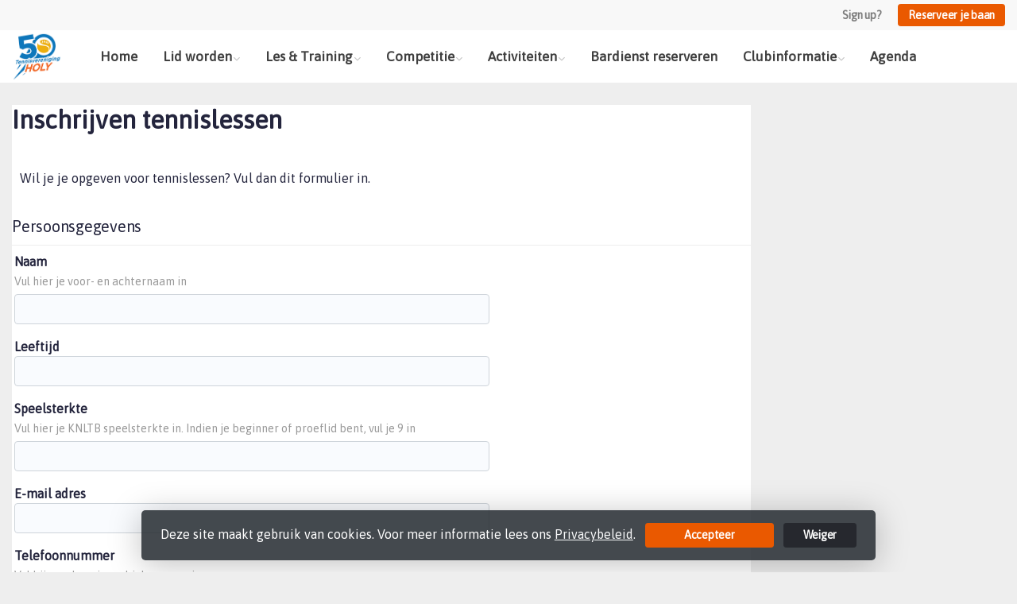

--- FILE ---
content_type: text/html; charset=utf-8
request_url: https://www.tvholy.nl/form/inschrijfformulier_tennislessen
body_size: 14521
content:


<!DOCTYPE html>
<html>
<head>
    <meta charset="utf-8">

        <title>T.V. Holy</title>

    <meta name="viewport" content="initial-scale=1.0, maximum-scale=1.0, user-scalable=0, width=device-width" />
    <meta name="format-detection" content="telephone=no">
    <meta name="description" content="">
    <meta name="author" content="">
    <meta name="keywords" content="" />
    <meta http-equiv="Cache-Control" content="no-cache, no-store, must-revalidate" />
    <meta http-equiv="Pragma" content="no-cache" />
    <meta http-equiv="Expires" content="0" />
    <meta property="og:site_name" content="T.V. Holy">






    
    
    




        <link rel="shortcut icon" href="https://storage.knltb.club/logos/4d9db799-7c5f-4bb8-9666-9f1440fb9331.png" />

    <link rel="preload" href="/Content/webfonts/fa-brands-400.woff2" as="font" type="font/woff2" crossorigin="anonymous">
    <link rel="preload" href="/Content/webfonts/fa-solid-900.woff2" as="font" type="font/woff2" crossorigin="anonymous">

    <link href="https://static.heylisa.nl/Vendor/fontawesome/css/all.min.css" rel="stylesheet"/>

    <link href="/Template3/css?v=_EnnDmjMWMmHQnx8suQdFpvfyn_2fz38tQNo8sEf9Fk1" rel="stylesheet"/>

    
    <link href="/bundles/parsley/css?v=6x-PIxXwfApvbiPWpECJVlUW64v-WMCUP0xNJXbr4Ww1" rel="stylesheet"/>

    <link href="/content/baselayout?v=Fk_VDIRLnoliZc46aQYCLYzaJwSyU32BR4FJphT7Poo1" rel="stylesheet"/>

    <link href="https://static.heylisa.nl/Vendor/simple-line-icons/css/simple-line-icons.min.css" rel="stylesheet"/>

    
    <link href="/bundles/datepicker/css?v=1_W3GDxuMJPd1skVWvSbGA396Rd6D6ZR1iBeoT50Ruw1" rel="stylesheet"/>

    <link href="/bundles/owl-pages?v=XQFocsJAII1LNZRyD8pY9mxdaWDJpCjmaSHDpX7x8R01" rel="stylesheet"/>

    
    <link href="/bundles/select2/css?v=2oDc1fTotNDJ7Q6IF7BtENmnn67BXBbfh5R1E4YJOns1" rel="stylesheet"/>

    <link href="/bundles/datepicker/css?v=1_W3GDxuMJPd1skVWvSbGA396Rd6D6ZR1iBeoT50Ruw1" rel="stylesheet"/>

    <link href="/bundles/bootstrapstarrating/css?v=t59PaBeybKmdGfdI2WG2-EfE2QRLSo7PqLgbZQ2LB_k1" rel="stylesheet"/>

    <link href="/bundles/jquery-ui/css?v=x1KBcl065shRPIVo6ig5dx5D4T2uJ0tHSZwZtP0tM341" rel="stylesheet"/>





        <style>
        ::selection,.mark,mark{background:rgba(234,89,0,0.4)}.divider,.owl-theme .owl-dots .owl-dot.active span,.owl-theme .owl-dots .owl-dot:hover span{background:#ea5900}a,.nav-item .nav-link::after{color:#ea5900}body{background-color:#eee}.h1,.h2,.h3,.h4,.h5,.h6,h1,h2,h3,h4,h5,h6{font-family:Asap}body{font-family:Asap}.btn-primary{background-color:#ea5900;border-color:#ea5900;color:#fff}.btn-primary:hover,.btn-primary:focus,.topnav .book .btn:hover{background-color:#ff6404;border-color:#ea5900;color:#fff}.btn-primary:active,.btn-primary:not([disabled]):not(.disabled):active,.btn-outline-primary:active,.btn-outline-primary:not([disabled]):not(.disabled):active{background-color:#d14f00;border-color:#d14f00}.btn-link,.btn-link:hover{color:#ea5900}.btn-white{color:#ea5900}.sidebar-courts .courtsoccupation>div:hover{background-color:rgba(234,89,0,0.8)}.sidebar-courts .courtsoccupation>div.occupied:hover{border-color:#ea5900}.col-news .box .fa-angle-right{color:#ea5900}.btn-primary:focus,.btn-outline-primary:not([disabled]):not(.disabled):active,.btn-primary:not([disabled]):not(.disabled):active{box-shadow:0 0 0 3px rgba(234,89,0,0.5)}.btn-outline-primary,.btn-outline-primary:visited{color:#ea5900;border-color:#ea5900;background:none}.btn-outline-primary:hover,.btn-outline-primary:focus{background-color:#ea5900;border-color:#ea5900;color:#fff}.btn-secondary{border-color:#4c8ca4;background-color:#4c8ca4;color:#fff}.btn-secondary:hover,.btn-secondary:focus,.btn-secondary:active{border-color:#46484a;background-color:#46484a;color:#fff}.btn-outline-secondary,.btn-outline-secondary:visited{color:#696b6e;border-color:#696b6e;background:none}.btn-outline-secondary:hover,.btn-outline-secondary:focus,.btn-outline-secondary:active{border-color:#696b6e;background:#696b6e;color:#fff}.content-block-inner:before{background:-moz-linear-gradient(left,rgba(234,89,0,0) 0%,#ea5900 100%);background:-webkit-linear-gradient(left,rgba(234,89,0,0) 0%,#ea5900 100%);background:linear-gradient(left,rgba(234,89,0,0) 0%,#ea5900 100%)}.signup .content-block-inner,.content-block-inner:after{background:#ea5900 !important}.signup:before{background:#ea5900}.share .share_list_item .share_em:hover{color:#ea5900}body:not(.index) nav .btn-outline-white,.scroll nav .btn-outline-white,.nav-open nav .btn-outline-white,.scroll nav .btn-outline-white:visited{color:#ea5900;border-color:#ea5900}.scroll nav .btn-outline-white:hover{background:#ea5900;color:#fff}.form-control-custom:focus{border-color:#ea5900 !important}header .social li a:hover{color:#ea5900 !important}.home .newsitems article a:hover h3{color:#ea5900}nav.mainnav button::after,.dropdown-item.active,.dropdown-item:active{background:#ea5900 !important}@media only screen and (max-width:991px){.nav-link:hover,.nav-link:focus,.nav-link:active,.dropdown-menu a:active{color:#ea5900 !important}}
    </style>
<style>
    @media only screen and (max-width: 991px) {
     .btn-header-1, .btn-header-2  {
        font-size: 15px;
        padding: 10px;
    }
}


.btn-primary {
    color: white;
}

.btn-header-1 {
    background-color: #fff;
    border-color: #fff;
    color: #24253D;
    border-radius: 2em;
  opacity: 0.9;
}

.btn-header-1:hover {
    color: #fff;
    border-color:#ea5900;
    background: #ea5900;
}

.btn-header-2 {
    background-color: #27ea00;
    border-color: #27ea00;
     color: #24253D;
    border-radius: 2em;
    opacity: 0.9;
}

.btn-header-2:hover {
    color: #fff;
    border-color:#ea5900;
    background: #ea5900;
}


.brands .container {
background: #fff;
}
.w-100 h2, .w-100  h3, .w-100  h4, .w-100  h5 {
      color: rgb(234, 92, 21);
      text-indent: 10px;
}
td > p {
    padding: 5px;
    margin: 0;
}
.w-100 > p {
padding-left: 10px;
padding-right: 10px;
padding-bottom: 10px;
padding-top: 10px;
margin: 0;
}
.searchresult > a > span, .searchresult > p {
    padding-left: 10px;
    padding-right: 10px;
}

.w-100 > table td {
    padding-left: 10px;
    padding-right: 10px;
}
.w-100  h3 {
border-top-width: 25px;
border-top-style: solid;
border-color: #DDDDDD;
padding-top: 10px;
}

.w-100  h4 {
border-top-width: 10px;
border-top-style: solid;
border-color: #DDDDDD;
padding-top: 10px;
}
.w-100  h5 {
border-top-width: 1px;
border-top-style: dashed;
border-color: #DDDDDD;
padding-top: 10px;
}
.footer {
      position: relative;
    left: calc(-50vw + 50%);
    width: 100vw;
}
.newsitems {
    background: white; 
    padding: 20px;
}
.contact {
    background: white; 
    padding: 20px;
}

.w-100 {
    background: white;
}

.w-100 .col {
      border: 5px solid #fff;
}
a.anchor {
    display: block;
    position: relative;
    top: -150px;
    visibility: hidden;
}
.btn-secondary {
    background-color: #164b96;
    border-color: #164b96;
}
nav.mainnav ul.links > li > a {
  font-size: 17px;
}

li.nav-item.myaccount.create.d-none.d-sm-block {
  box-shadow: 0 0 10px 5px rgba(234, 92, 21, 0.75);
}
div.thbanner {
  padding: 10px;
  background-color: rgb(78, 108, 150) !important;
  color: #ffffff;
  margin-top: 10px;
  margin-bottom: 10px;
}
.myaccount.create {
    display: block !important;
}
.myaccount {
    display: none!important;
}
#courtTop .courtholder, #courtMain .courtholder {
  min-width: 100px;
}

#courtMain .inner .court-body .reservation .reservation-holder .label {
  font-size: 10px;
}

.home.container .cover-inner {
    top: 33%;
}

@media only screen and (max-width: 991px) {
    .cover-container .cover-inner {
        top: calc(40% + 40px);
        transform: translateY(-40%);
    }
}


</style>


        <link href="https://fonts.googleapis.com/css?family=Asap%7cAsap" rel="stylesheet">



    <!--[if lt IE 9]>
        <script src="js/html5shiv.js"></script>
        <script src="js/respond.min.js"></script>
    <![endif]-->


</head>
<body class="container contactpage">
    <div style="display: none;">
        
    
    


        <input id="js-globals-input" name="js-globals-input" type="hidden" value="{&quot;cultureCode&quot;:&quot;nl-NL&quot;,&quot;cultureShortCode&quot;:&quot;nl&quot;,&quot;dateFormat&quot;:&quot;D-M-YYYY&quot;,&quot;urlDateFormat&quot;:&quot;MM/DD/YYYY&quot;,&quot;settings&quot;:{},&quot;urls&quot;:{},&quot;translations&quot;:{&quot;editQuestion&quot;:&quot;Weet je zeker dat je dit item wilt bewerken?&quot;,&quot;deleteTitle&quot;:&quot;Weet u zeker dat u dit wilt verwijderen?&quot;,&quot;deleteText&quot;:&quot;Deze actie is niet omkeerbaar!&quot;,&quot;deleteConfirmButtonText&quot;:&quot;Ja, verwijder het!&quot;,&quot;deleteCancelButtonText&quot;:&quot;Annuleren&quot;,&quot;yesText&quot;:&quot;Ja&quot;,&quot;noText&quot;:&quot;Nee&quot;,&quot;copyButtonText&quot;:&quot;Kopieer&quot;,&quot;csvButtonText&quot;:&quot;Exporteer&quot;,&quot;printButtonText&quot;:&quot;Afdrukken&quot;,&quot;unsavedChangesMessage&quot;:&quot;Er zijn aanpassingen gedaan die nog niet zijn opgeslagen. Weet je zeker dat je de pagina wilt verlaten en de wijzigingen niet wilt opslaan?&quot;,&quot;errorMessage&quot;:&quot;Fout opgetreden. Probeer het nog eens.&quot;,&quot;personalData&quot;:&quot;Persoonlijke gegevens&quot;,&quot;okText&quot;:&quot;OK&quot;,&quot;showAllNotifications&quot;:&quot;Toon alle meldingen&quot;,&quot;clubsTableEmpty&quot;:&quot;Er zijn geen verenigingen om te tonen&quot;,&quot;confirm&quot;:&quot;Bevestigen&quot;},&quot;userData&quot;:{&quot;clubName&quot;:&quot;T.V. Holy&quot;,&quot;clubCode&quot;:&quot;76703&quot;}}"></input>
    </div>

    <div>
        
    </div>

    <script>
        global = {
            cultureCode: 'nl-NL',
            cultureShortCode: 'nl',
            dateFormat: 'D-M-YYYY',
            urlDateFormat: 'MM/DD/YYYY',
        };
    </script>

    



<style>
    .mainnav .navtogglerclose {
        display: none;
    }

    .mainnav.open .navtogglerclose {
        display: block;
    }
</style>

<div class="navigation fixed-top">
    <div class="topnav">
        <ul class="nav justify-content-center justify-content-lg-end align-items-center container">
            <li class="nav-item myaccount create">
                        <a class="btn btn-sm btn-link text-black-50" href="/lid-worden" data-localize="Client.Shared.SignUp"> Sign up?</a>
            </li>
            <li class="nav-item myaccount">
                <a class="btn btn-sm btn-link text-black-50" href="/mijn" data-localize="Client.Shared.MyProfile"><i class="fas fa-users mr-1"></i>Mijn club</a>
            </li>
                <li class="nav-item book ml-2">
                    <a class="btn btn-sm btn-primary" href="/me/Reservations" data-localize="Client.Shared.BookCourt">Reserveer je baan</a>
                </li>


            


        </ul>
    </div>


    <div class="navholder container">
        <div class="row">



            <nav class="mainnav">

                <!-- THEMESETTING NAV: Nav button sticky top-->
                <button class="navbar-toggler d-lg-none" type="button" data-toggle="collapse" aria-expanded="false" aria-label="Toggle navigation" count="9">
                    <span class="navbar-toggler-bars"></span>
                    MENU
                </button>
                <button class="navbar-toggler d-lg-none navtogglerclose" type="button" data-toggle="collapse" aria-expanded="false" aria-label="Toggle navigation" count="9">
                    <span class="navbar-toggler-bars"></span>
                </button>

                <!-- /THEMESETTING NAV: Nav button sticky top-->
                <!-- THEMESETTING NAV: Nav button sticky bottom-->
                <button class="navbar-toggler d-lg-none navtogglerbottom" type="button" data-toggle="collapse" aria-expanded="false" aria-label="Toggle navigation" count="9">
                    <span class="navbar-toggler-bars"></span>
                    MENU
                </button>
                <button class="navbar-toggler d-lg-none navtogglerbottomclose" type="button" data-toggle="collapse" aria-expanded="false" aria-label="Toggle navigation" count="9"><span class="navbar-toggler-bars"></span></button>
                <!-- /THEMESETTING NAV: Nav button sticky bottom-->

                <ul class="links justify-content-left align-items-center">
                    <li class="logo"><a class="navbar-brand" href="/"><img src="https://storage.knltb.club/logos/5afb0059-ca24-4f16-9ff8-5722d41bf913.png" alt="T.V. Holy" class="img-fluid" width="" height=""></a></li>
                    <li class="nav-item"><a class="nav-link" data-localize="Client.Shared.Home" href="/">Home</a></li>
<li class="dropdown nav-item"><a class="nav-link" href="/lid_worden" role="button">Lid worden</a><span aria-expanded="false" aria-haspopup="true" class="dropdown-toggle d-lg-none" data-toggle="dropdown"></span><ul class="dropdown-menu"><li><a class="dropdown-item" href="/algemene_info">Algemene info</a></li><li class="dropdown-submenu"><a class="dropdown-item" href="/info_jeugd_lidmaatschappen_v2" role="button">Jeugd lidmaatschappen <18jr</a><span aria-expanded="false" aria-haspopup="true" class="dropdown-toggle d-lg-none" data-toggle="dropdown"></span><ul class="dropdown-menu"><li><a class="dropdown-item" href="/tenniskids_totaal_lidmaatschap">Tenniskids Totaal lidmaatschap</a></li></ul></li><li><a class="dropdown-item" href="/info_senioren_lidmaatschappen_v2">Senior Lidmaatschappen</a></li><li><a class="dropdown-item" href="/zomer_challenge">Zomer Challenge</a></li><li><a class="dropdown-item" href="/lid-worden">Inschrijfformulier TV Holy</a></li><li><a class="dropdown-item" href="/fondsen">Als je de contributie niet kan betalen</a></li></ul></li><li class="dropdown nav-item"><a class="nav-link" href="/les__training" role="button">Les & Training</a><span aria-expanded="false" aria-haspopup="true" class="dropdown-toggle d-lg-none" data-toggle="dropdown"></span><ul class="dropdown-menu"><li><a class="dropdown-item" href="/trainers__lessen">Trainers & Lessen</a></li><li><a class="dropdown-item" href="/form/inschrijfformulier_tennislessen">Inschrijfformulier tennislessen</a></li><li><a class="dropdown-item" href="/algemene_lesvoorwaarden">Algemene lesvoorwaarden</a></li></ul></li><li class="dropdown nav-item"><a class="nav-link" href="/competitie_bij_tv_holy_2" role="button">Competitie</a><span aria-expanded="false" aria-haspopup="true" class="dropdown-toggle d-lg-none" data-toggle="dropdown"></span><ul class="dropdown-menu"><li><a class="dropdown-item" href="/competitie_bij_tv_holy">Competitie</a></li></ul></li><li class="dropdown nav-item"><a class="nav-link" href="/activiteiten" role="button">Activiteiten</a><span aria-expanded="false" aria-haspopup="true" class="dropdown-toggle d-lg-none" data-toggle="dropdown"></span><ul class="dropdown-menu"><li><a class="dropdown-item" href="/rackettrekken">Rackettrekken</a></li><li><a class="dropdown-item" href="/tennisladder">Tennisladder</a></li><li><a class="dropdown-item" href="/clubkampioenschappen">Clubkampioenschappen</a></li><li><a class="dropdown-item" href="/holy_open">Holy Open</a></li><li><a class="dropdown-item" href="/sinterklaas">Sinterklaas 2025</a></li></ul></li><li class="nav-item"><a class="nav-link" href="https://www.tvholy.nl/mijn/Tasks"> Bardienst reserveren</a></li><li class="dropdown nav-item"><a class="nav-link" href="/clubinformatie" role="button">Clubinformatie</a><span aria-expanded="false" aria-haspopup="true" class="dropdown-toggle d-lg-none" data-toggle="dropdown"></span><ul class="dropdown-menu"><li class="dropdown-submenu"><a class="dropdown-item" href="#" role="button">Voor iedereen</a><span aria-expanded="false" aria-haspopup="true" class="dropdown-toggle d-lg-none" data-toggle="dropdown"></span><ul class="dropdown-menu"><li><a class="dropdown-item" href="/">Nieuws</a></li><li><a class="dropdown-item" href="/over_tv_holy">Over TV Holy</a></li><li><a class="dropdown-item" href="/contact__route">Contact & Route</a></li><li><a class="dropdown-item" href="/meetplay_baanverhuur">Meet&Play baanverhuur</a></li><li><a class="dropdown-item" href="/introduces">Introduces</a></li><li><a class="dropdown-item" href="/bestuur">Bestuur en commissies</a></li><li><a class="dropdown-item" href="/sponsors">Sponsors</a></li><li><a class="dropdown-item" href="/privacyverklaring">Privacyverklaring</a></li></ul></li><li><a class="dropdown-item" href="#">Voor leden</a></li></ul></li><li class="nav-item"><a class="nav-link" href="/events">Agenda</a></li>
                </ul>
                <div class="morelinks">
                    <button class="more" count=""><i class="fas fa-ellipsis-h"></i><span class="btn-bridge"></span></button>
                    <ul class="hidden-links dropdown-menu hidden">
                    </ul>
                </div>
            </nav>
        </div>
    </div>
</div>






    <main class="" role="main">
        <section class="content">
            <div class="container">
                <div class="row">

                    <section class="contactform col col-lg-9 pt-3 mb-5">
                        <div class="w-100 mt-3 mb-5">
                            <h1 class="h2 font-weight-bold mb-2">Inschrijven tennislessen</h1>
                            



<br/>
<p>Wil je je opgeven voor tennislessen? Vul dan dit formulier in.</p>

<form action="/form/inschrijfformulier_tennislessen" data-ajax="true" data-ajax-complete="FillSurvey.RefreshPlugins()" data-ajax-method="POST" data-ajax-mode="replace-with" data-ajax-update="#js-questionGroup-form" id="js-questionGroup-form" method="post" onkeydown="preventFormSubmitOnEnter(event)"><input name="__RequestVerificationToken" type="hidden" value="wutI14HNhdbmBgpq-OrkdQwJj9HAqw8agb3RFQy9GgXhKnFuQNAYlr21W9-ndYB0oeAY1vsis2rq4xTEVHEwJz2_uAM9MSG5aO6l3iFMcSo1" /><input data-val="true" data-val-number="The field SurveyId must be a number." id="SurveyId" name="SurveyId" type="hidden" value="1343" /><div class="form-group">
    <legend>Persoonsgegevens</legend>
    


<input type="hidden" name="Item.SurveyItems.index" autocomplete="off" value="f3c0629b-3c68-451f-8906-aafab67de0a5" />
<input Value="5957" data-val="true" data-val-number="The field Id must be a number." id="Item_SurveyItems_f3c0629b-3c68-451f-8906-aafab67de0a5__Id" name="Item.SurveyItems[f3c0629b-3c68-451f-8906-aafab67de0a5].Id" type="hidden" value="5957" /><input Value="1205" data-val="true" data-val-number="The field SurveyQuestionGroupId must be a number." id="Item_SurveyItems_f3c0629b-3c68-451f-8906-aafab67de0a5__SurveyQuestionGroupId" name="Item.SurveyItems[f3c0629b-3c68-451f-8906-aafab67de0a5].SurveyQuestionGroupId" type="hidden" value="1205" /><input Value="0" data-val="true" data-val-number="The field Order must be a number." id="Item_SurveyItems_f3c0629b-3c68-451f-8906-aafab67de0a5__Order" name="Item.SurveyItems[f3c0629b-3c68-451f-8906-aafab67de0a5].Order" type="hidden" value="0" /><input Value="Text" id="Item_SurveyItems_f3c0629b-3c68-451f-8906-aafab67de0a5__Type" name="Item.SurveyItems[f3c0629b-3c68-451f-8906-aafab67de0a5].Type" type="hidden" value="Text" /><input Value="Question" id="Item_SurveyItems_f3c0629b-3c68-451f-8906-aafab67de0a5__ItemType" name="Item.SurveyItems[f3c0629b-3c68-451f-8906-aafab67de0a5].ItemType" type="hidden" value="Question" /><div class="single-question mb-3">
    <label class="col-lg-12 control-label font-weight-bold" for="Item_SurveyItems_f3c0629b-3c68-451f-8906-aafab67de0a5__TextValue">Naam</label>
<label class="col-lg-12 control-label" for="Item_SurveyItems_f3c0629b-3c68-451f-8906-aafab67de0a5__TextValue">Vul hier je voor- en achternaam in</label>    <div class="col-lg-8">
        <input autocomplete="off" class="form-control" id="Item_SurveyItems_f3c0629b-3c68-451f-8906-aafab67de0a5__TextValue" name="Item.SurveyItems[f3c0629b-3c68-451f-8906-aafab67de0a5].TextValue" required="required" type="text" value="" />
    </div>
</div> 

    


<input type="hidden" name="Item.SurveyItems.index" autocomplete="off" value="8b244e6e-2eae-42cd-92fc-c228035802d4" />
<input Value="5958" data-val="true" data-val-number="The field Id must be a number." id="Item_SurveyItems_8b244e6e-2eae-42cd-92fc-c228035802d4__Id" name="Item.SurveyItems[8b244e6e-2eae-42cd-92fc-c228035802d4].Id" type="hidden" value="5958" /><input Value="1205" data-val="true" data-val-number="The field SurveyQuestionGroupId must be a number." id="Item_SurveyItems_8b244e6e-2eae-42cd-92fc-c228035802d4__SurveyQuestionGroupId" name="Item.SurveyItems[8b244e6e-2eae-42cd-92fc-c228035802d4].SurveyQuestionGroupId" type="hidden" value="1205" /><input Value="1" data-val="true" data-val-number="The field Order must be a number." id="Item_SurveyItems_8b244e6e-2eae-42cd-92fc-c228035802d4__Order" name="Item.SurveyItems[8b244e6e-2eae-42cd-92fc-c228035802d4].Order" type="hidden" value="1" /><input Value="Int" id="Item_SurveyItems_8b244e6e-2eae-42cd-92fc-c228035802d4__Type" name="Item.SurveyItems[8b244e6e-2eae-42cd-92fc-c228035802d4].Type" type="hidden" value="Int" /><input Value="Question" id="Item_SurveyItems_8b244e6e-2eae-42cd-92fc-c228035802d4__ItemType" name="Item.SurveyItems[8b244e6e-2eae-42cd-92fc-c228035802d4].ItemType" type="hidden" value="Question" /><div class="single-question mb-3">
    <label class="col-lg-12 control-label font-weight-bold" for="Item_SurveyItems_8b244e6e-2eae-42cd-92fc-c228035802d4__IntValue">Leeftijd</label>
    <div class="col-lg-8">


        <input autocomplete="off" class="form-control" data-parsley-max="99" data-parsley-min="0" data-parsley-type="number" data-val="true" data-val-number="The field Nummer must be a number." id="Item_SurveyItems_8b244e6e-2eae-42cd-92fc-c228035802d4__IntValue" name="Item.SurveyItems[8b244e6e-2eae-42cd-92fc-c228035802d4].IntValue" required="required" type="text" value="" />
        <span class="field-validation-valid help-block text-danger" data-valmsg-for="Item.SurveyItems[8b244e6e-2eae-42cd-92fc-c228035802d4].IntValue" data-valmsg-replace="true"></span>
    </div>
</div> 

    


<input type="hidden" name="Item.SurveyItems.index" autocomplete="off" value="346bdaed-80da-4277-bf41-012c0e792ae9" />
<input Value="5959" data-val="true" data-val-number="The field Id must be a number." id="Item_SurveyItems_346bdaed-80da-4277-bf41-012c0e792ae9__Id" name="Item.SurveyItems[346bdaed-80da-4277-bf41-012c0e792ae9].Id" type="hidden" value="5959" /><input Value="1205" data-val="true" data-val-number="The field SurveyQuestionGroupId must be a number." id="Item_SurveyItems_346bdaed-80da-4277-bf41-012c0e792ae9__SurveyQuestionGroupId" name="Item.SurveyItems[346bdaed-80da-4277-bf41-012c0e792ae9].SurveyQuestionGroupId" type="hidden" value="1205" /><input Value="2" data-val="true" data-val-number="The field Order must be a number." id="Item_SurveyItems_346bdaed-80da-4277-bf41-012c0e792ae9__Order" name="Item.SurveyItems[346bdaed-80da-4277-bf41-012c0e792ae9].Order" type="hidden" value="2" /><input Value="Int" id="Item_SurveyItems_346bdaed-80da-4277-bf41-012c0e792ae9__Type" name="Item.SurveyItems[346bdaed-80da-4277-bf41-012c0e792ae9].Type" type="hidden" value="Int" /><input Value="Question" id="Item_SurveyItems_346bdaed-80da-4277-bf41-012c0e792ae9__ItemType" name="Item.SurveyItems[346bdaed-80da-4277-bf41-012c0e792ae9].ItemType" type="hidden" value="Question" /><div class="single-question mb-3">
    <label class="col-lg-12 control-label font-weight-bold" for="Item_SurveyItems_346bdaed-80da-4277-bf41-012c0e792ae9__IntValue">Speelsterkte</label>
<label class="col-lg-12 control-label" for="Item_SurveyItems_346bdaed-80da-4277-bf41-012c0e792ae9__IntValue">Vul hier je KNLTB speelsterkte in. Indien je beginner of proeflid bent, vul je 9 in</label>    <div class="col-lg-8">


        <input autocomplete="off" class="form-control" data-parsley-max="9" data-parsley-min="0" data-parsley-type="number" data-val="true" data-val-number="The field Nummer must be a number." id="Item_SurveyItems_346bdaed-80da-4277-bf41-012c0e792ae9__IntValue" name="Item.SurveyItems[346bdaed-80da-4277-bf41-012c0e792ae9].IntValue" required="required" type="text" value="" />
        <span class="field-validation-valid help-block text-danger" data-valmsg-for="Item.SurveyItems[346bdaed-80da-4277-bf41-012c0e792ae9].IntValue" data-valmsg-replace="true"></span>
    </div>
</div> 

    


<input type="hidden" name="Item.SurveyItems.index" autocomplete="off" value="5229b39c-0fbc-43c0-8ed7-9fbbe527091b" />
<input Value="5960" data-val="true" data-val-number="The field Id must be a number." id="Item_SurveyItems_5229b39c-0fbc-43c0-8ed7-9fbbe527091b__Id" name="Item.SurveyItems[5229b39c-0fbc-43c0-8ed7-9fbbe527091b].Id" type="hidden" value="5960" /><input Value="1205" data-val="true" data-val-number="The field SurveyQuestionGroupId must be a number." id="Item_SurveyItems_5229b39c-0fbc-43c0-8ed7-9fbbe527091b__SurveyQuestionGroupId" name="Item.SurveyItems[5229b39c-0fbc-43c0-8ed7-9fbbe527091b].SurveyQuestionGroupId" type="hidden" value="1205" /><input Value="3" data-val="true" data-val-number="The field Order must be a number." id="Item_SurveyItems_5229b39c-0fbc-43c0-8ed7-9fbbe527091b__Order" name="Item.SurveyItems[5229b39c-0fbc-43c0-8ed7-9fbbe527091b].Order" type="hidden" value="3" /><input Value="Text" id="Item_SurveyItems_5229b39c-0fbc-43c0-8ed7-9fbbe527091b__Type" name="Item.SurveyItems[5229b39c-0fbc-43c0-8ed7-9fbbe527091b].Type" type="hidden" value="Text" /><input Value="Question" id="Item_SurveyItems_5229b39c-0fbc-43c0-8ed7-9fbbe527091b__ItemType" name="Item.SurveyItems[5229b39c-0fbc-43c0-8ed7-9fbbe527091b].ItemType" type="hidden" value="Question" /><div class="single-question mb-3">
    <label class="col-lg-12 control-label font-weight-bold" for="Item_SurveyItems_5229b39c-0fbc-43c0-8ed7-9fbbe527091b__TextValue">E-mail adres</label>
    <div class="col-lg-8">
        <input autocomplete="off" class="form-control" id="Item_SurveyItems_5229b39c-0fbc-43c0-8ed7-9fbbe527091b__TextValue" name="Item.SurveyItems[5229b39c-0fbc-43c0-8ed7-9fbbe527091b].TextValue" required="required" type="text" value="" />
    </div>
</div> 

    


<input type="hidden" name="Item.SurveyItems.index" autocomplete="off" value="52e09299-2cfe-41c3-8207-2c670b73c058" />
<input Value="5961" data-val="true" data-val-number="The field Id must be a number." id="Item_SurveyItems_52e09299-2cfe-41c3-8207-2c670b73c058__Id" name="Item.SurveyItems[52e09299-2cfe-41c3-8207-2c670b73c058].Id" type="hidden" value="5961" /><input Value="1205" data-val="true" data-val-number="The field SurveyQuestionGroupId must be a number." id="Item_SurveyItems_52e09299-2cfe-41c3-8207-2c670b73c058__SurveyQuestionGroupId" name="Item.SurveyItems[52e09299-2cfe-41c3-8207-2c670b73c058].SurveyQuestionGroupId" type="hidden" value="1205" /><input Value="4" data-val="true" data-val-number="The field Order must be a number." id="Item_SurveyItems_52e09299-2cfe-41c3-8207-2c670b73c058__Order" name="Item.SurveyItems[52e09299-2cfe-41c3-8207-2c670b73c058].Order" type="hidden" value="4" /><input Value="Text" id="Item_SurveyItems_52e09299-2cfe-41c3-8207-2c670b73c058__Type" name="Item.SurveyItems[52e09299-2cfe-41c3-8207-2c670b73c058].Type" type="hidden" value="Text" /><input Value="Question" id="Item_SurveyItems_52e09299-2cfe-41c3-8207-2c670b73c058__ItemType" name="Item.SurveyItems[52e09299-2cfe-41c3-8207-2c670b73c058].ItemType" type="hidden" value="Question" /><div class="single-question mb-3">
    <label class="col-lg-12 control-label font-weight-bold" for="Item_SurveyItems_52e09299-2cfe-41c3-8207-2c670b73c058__TextValue">Telefoonnummer</label>
<label class="col-lg-12 control-label" for="Item_SurveyItems_52e09299-2cfe-41c3-8207-2c670b73c058__TextValue">Vul bij voorkeur je mobiel nummer in</label>    <div class="col-lg-8">
        <input autocomplete="off" class="form-control" id="Item_SurveyItems_52e09299-2cfe-41c3-8207-2c670b73c058__TextValue" name="Item.SurveyItems[52e09299-2cfe-41c3-8207-2c670b73c058].TextValue" required="required" type="text" value="" />
    </div>
</div> 

</div>
<div class="form-group">
    <legend>Opties Tennislessen</legend>
    


<input type="hidden" name="Item.SurveyItems.index" autocomplete="off" value="97a95a53-de5f-4e2c-80c2-5230bd521899" />
<input Value="6710" data-val="true" data-val-number="The field Id must be a number." id="Item_SurveyItems_97a95a53-de5f-4e2c-80c2-5230bd521899__Id" name="Item.SurveyItems[97a95a53-de5f-4e2c-80c2-5230bd521899].Id" type="hidden" value="6710" /><input Value="1204" data-val="true" data-val-number="The field SurveyQuestionGroupId must be a number." id="Item_SurveyItems_97a95a53-de5f-4e2c-80c2-5230bd521899__SurveyQuestionGroupId" name="Item.SurveyItems[97a95a53-de5f-4e2c-80c2-5230bd521899].SurveyQuestionGroupId" type="hidden" value="1204" /><input Value="0" data-val="true" data-val-number="The field Order must be a number." id="Item_SurveyItems_97a95a53-de5f-4e2c-80c2-5230bd521899__Order" name="Item.SurveyItems[97a95a53-de5f-4e2c-80c2-5230bd521899].Order" type="hidden" value="0" /><input Value="SingleSelectList" id="Item_SurveyItems_97a95a53-de5f-4e2c-80c2-5230bd521899__Type" name="Item.SurveyItems[97a95a53-de5f-4e2c-80c2-5230bd521899].Type" type="hidden" value="SingleSelectList" /><input Value="Question" id="Item_SurveyItems_97a95a53-de5f-4e2c-80c2-5230bd521899__ItemType" name="Item.SurveyItems[97a95a53-de5f-4e2c-80c2-5230bd521899].ItemType" type="hidden" value="Question" />
<div class="single-question mb-3">
    <label class="col-lg-12 control-label font-weight-bold" for="Item_SurveyItems_97a95a53-de5f-4e2c-80c2-5230bd521899__IntValue">Type les</label>
    <div class="col-lg-8">
<select class="form-control" data-val="true" data-val-number="The field Nummer must be a number." id="Item_SurveyItems_97a95a53-de5f-4e2c-80c2-5230bd521899__IntValue" name="Item.SurveyItems[97a95a53-de5f-4e2c-80c2-5230bd521899].IntValue" required="required"><option value=""></option>
<option value="21475">MAAK EEN KEUZE</option>
<option value="21476">Priv&#233;lessen 1/2 uur (16x) - € 360 p.p.</option>
<option value="21477">Priv&#233;lessen 1/2 uur, prijs per les (aantal in overleg) - € 22,50 p.p.</option>
<option value="21478">Priv&#233;lessen 1 uur (16x) - € 720 pp</option>
<option value="21479">Priv&#233;lessen 1 uur, prijs per les (aantal in overleg) - € 45,00</option>
<option value="21480">Duoles 1 uur, prijs per les met 2 pers. (aantal in overleg) - € 50,00</option>
<option value="21481">Groep van 2 personen, 1/2 uur (16x) - € 200 p.p.</option>
<option value="21482">Groep van 2 personen, 1 uur (16x) - € 400 p.p.</option>
<option value="21483">Groep van 3 personen, 1 uur (16x) - € 267 p.p.</option>
<option value="21484">Groep van 4 personen, 1 uur (16x) - € 200 p.p.</option>
<option value="21485">Proef/Introductielessen voor beginners 4-8 personen (5x) - € 40 p.p.</option>
</select>
    </div>
</div> 

    


<input type="hidden" name="Item.SurveyItems.index" autocomplete="off" value="9737bb63-8bb2-41a9-b61b-b25994852f9f" />
<input Value="5969" data-val="true" data-val-number="The field Id must be a number." id="Item_SurveyItems_9737bb63-8bb2-41a9-b61b-b25994852f9f__Id" name="Item.SurveyItems[9737bb63-8bb2-41a9-b61b-b25994852f9f].Id" type="hidden" value="5969" /><input Value="1204" data-val="true" data-val-number="The field SurveyQuestionGroupId must be a number." id="Item_SurveyItems_9737bb63-8bb2-41a9-b61b-b25994852f9f__SurveyQuestionGroupId" name="Item.SurveyItems[9737bb63-8bb2-41a9-b61b-b25994852f9f].SurveyQuestionGroupId" type="hidden" value="1204" /><input Value="1" data-val="true" data-val-number="The field Order must be a number." id="Item_SurveyItems_9737bb63-8bb2-41a9-b61b-b25994852f9f__Order" name="Item.SurveyItems[9737bb63-8bb2-41a9-b61b-b25994852f9f].Order" type="hidden" value="1" /><input Value="SingleSelectList" id="Item_SurveyItems_9737bb63-8bb2-41a9-b61b-b25994852f9f__Type" name="Item.SurveyItems[9737bb63-8bb2-41a9-b61b-b25994852f9f].Type" type="hidden" value="SingleSelectList" /><input Value="Question" id="Item_SurveyItems_9737bb63-8bb2-41a9-b61b-b25994852f9f__ItemType" name="Item.SurveyItems[9737bb63-8bb2-41a9-b61b-b25994852f9f].ItemType" type="hidden" value="Question" />
<div class="single-question mb-3">
    <label class="col-lg-12 control-label font-weight-bold" for="Item_SurveyItems_9737bb63-8bb2-41a9-b61b-b25994852f9f__IntValue">Voorkeur trainer</label>
    <div class="col-lg-8">
<select class="form-control" data-val="true" data-val-number="The field Nummer must be a number." id="Item_SurveyItems_9737bb63-8bb2-41a9-b61b-b25994852f9f__IntValue" name="Item.SurveyItems[9737bb63-8bb2-41a9-b61b-b25994852f9f].IntValue" required="required"><option value=""></option>
<option value="124235">Geen</option>
<option value="124236">Josine Switser</option>
<option value="124237">Marc de Pineda</option>
<option value="124238">Bram Bruinse</option>
<option value="124239">Pascal Hollemans</option>
</select>
    </div>
</div> 

    


<input type="hidden" name="Item.SurveyItems.index" autocomplete="off" value="690c3a40-d273-4356-be75-2e35c8007776" />
<input Value="16264" data-val="true" data-val-number="The field Id must be a number." id="Item_SurveyItems_690c3a40-d273-4356-be75-2e35c8007776__Id" name="Item.SurveyItems[690c3a40-d273-4356-be75-2e35c8007776].Id" type="hidden" value="16264" /><input Value="1204" data-val="true" data-val-number="The field SurveyQuestionGroupId must be a number." id="Item_SurveyItems_690c3a40-d273-4356-be75-2e35c8007776__SurveyQuestionGroupId" name="Item.SurveyItems[690c3a40-d273-4356-be75-2e35c8007776].SurveyQuestionGroupId" type="hidden" value="1204" /><input Value="2" data-val="true" data-val-number="The field Order must be a number." id="Item_SurveyItems_690c3a40-d273-4356-be75-2e35c8007776__Order" name="Item.SurveyItems[690c3a40-d273-4356-be75-2e35c8007776].Order" type="hidden" value="2" /><input Value="Text" id="Item_SurveyItems_690c3a40-d273-4356-be75-2e35c8007776__Type" name="Item.SurveyItems[690c3a40-d273-4356-be75-2e35c8007776].Type" type="hidden" value="Text" /><input Value="Question" id="Item_SurveyItems_690c3a40-d273-4356-be75-2e35c8007776__ItemType" name="Item.SurveyItems[690c3a40-d273-4356-be75-2e35c8007776].ItemType" type="hidden" value="Question" /><div class="single-question mb-3">
    <label class="col-lg-12 control-label font-weight-bold" for="Item_SurveyItems_690c3a40-d273-4356-be75-2e35c8007776__TextValue">Opmerking</label>
    <div class="col-lg-8">
        <input autocomplete="off" class="form-control" id="Item_SurveyItems_690c3a40-d273-4356-be75-2e35c8007776__TextValue" name="Item.SurveyItems[690c3a40-d273-4356-be75-2e35c8007776].TextValue" required="required" type="text" value="" />
    </div>
</div> 

</div>
<div class="form-group">
    <legend>Beschikbaarheid</legend>
    


<input type="hidden" name="Item.SurveyItems.index" autocomplete="off" value="e934d9f9-93b9-4be1-939d-c0d3e80f6903" />
<input Value="5962" data-val="true" data-val-number="The field Id must be a number." id="Item_SurveyItems_e934d9f9-93b9-4be1-939d-c0d3e80f6903__Id" name="Item.SurveyItems[e934d9f9-93b9-4be1-939d-c0d3e80f6903].Id" type="hidden" value="5962" /><input Value="1206" data-val="true" data-val-number="The field SurveyQuestionGroupId must be a number." id="Item_SurveyItems_e934d9f9-93b9-4be1-939d-c0d3e80f6903__SurveyQuestionGroupId" name="Item.SurveyItems[e934d9f9-93b9-4be1-939d-c0d3e80f6903].SurveyQuestionGroupId" type="hidden" value="1206" /><input Value="0" data-val="true" data-val-number="The field Order must be a number." id="Item_SurveyItems_e934d9f9-93b9-4be1-939d-c0d3e80f6903__Order" name="Item.SurveyItems[e934d9f9-93b9-4be1-939d-c0d3e80f6903].Order" type="hidden" value="0" /><input Value="Text" id="Item_SurveyItems_e934d9f9-93b9-4be1-939d-c0d3e80f6903__Type" name="Item.SurveyItems[e934d9f9-93b9-4be1-939d-c0d3e80f6903].Type" type="hidden" value="Text" /><input Value="Question" id="Item_SurveyItems_e934d9f9-93b9-4be1-939d-c0d3e80f6903__ItemType" name="Item.SurveyItems[e934d9f9-93b9-4be1-939d-c0d3e80f6903].ItemType" type="hidden" value="Question" /><div class="single-question mb-3">
    <label class="col-lg-12 control-label font-weight-bold" for="Item_SurveyItems_e934d9f9-93b9-4be1-939d-c0d3e80f6903__TextValue">Maandag</label>
<label class="col-lg-12 control-label" for="Item_SurveyItems_e934d9f9-93b9-4be1-939d-c0d3e80f6903__TextValue">Vul je beschikbaarheid in bijv. &quot;14-18 uur&quot; of &quot;niet&quot; indien je niet beschikbaar bent
</label>    <div class="col-lg-8">
        <input autocomplete="off" class="form-control" id="Item_SurveyItems_e934d9f9-93b9-4be1-939d-c0d3e80f6903__TextValue" name="Item.SurveyItems[e934d9f9-93b9-4be1-939d-c0d3e80f6903].TextValue" required="required" type="text" value="" />
    </div>
</div> 

    


<input type="hidden" name="Item.SurveyItems.index" autocomplete="off" value="19e4aeff-8de8-4c23-98f1-c0aa15a2c3df" />
<input Value="5963" data-val="true" data-val-number="The field Id must be a number." id="Item_SurveyItems_19e4aeff-8de8-4c23-98f1-c0aa15a2c3df__Id" name="Item.SurveyItems[19e4aeff-8de8-4c23-98f1-c0aa15a2c3df].Id" type="hidden" value="5963" /><input Value="1206" data-val="true" data-val-number="The field SurveyQuestionGroupId must be a number." id="Item_SurveyItems_19e4aeff-8de8-4c23-98f1-c0aa15a2c3df__SurveyQuestionGroupId" name="Item.SurveyItems[19e4aeff-8de8-4c23-98f1-c0aa15a2c3df].SurveyQuestionGroupId" type="hidden" value="1206" /><input Value="1" data-val="true" data-val-number="The field Order must be a number." id="Item_SurveyItems_19e4aeff-8de8-4c23-98f1-c0aa15a2c3df__Order" name="Item.SurveyItems[19e4aeff-8de8-4c23-98f1-c0aa15a2c3df].Order" type="hidden" value="1" /><input Value="Text" id="Item_SurveyItems_19e4aeff-8de8-4c23-98f1-c0aa15a2c3df__Type" name="Item.SurveyItems[19e4aeff-8de8-4c23-98f1-c0aa15a2c3df].Type" type="hidden" value="Text" /><input Value="Question" id="Item_SurveyItems_19e4aeff-8de8-4c23-98f1-c0aa15a2c3df__ItemType" name="Item.SurveyItems[19e4aeff-8de8-4c23-98f1-c0aa15a2c3df].ItemType" type="hidden" value="Question" /><div class="single-question mb-3">
    <label class="col-lg-12 control-label font-weight-bold" for="Item_SurveyItems_19e4aeff-8de8-4c23-98f1-c0aa15a2c3df__TextValue">Dinsdag</label>
<label class="col-lg-12 control-label" for="Item_SurveyItems_19e4aeff-8de8-4c23-98f1-c0aa15a2c3df__TextValue">Vul je beschikbaarheid in bijv. &quot;14-18 uur&quot; of &quot;niet&quot; indien je niet beschikbaar bent</label>    <div class="col-lg-8">
        <input autocomplete="off" class="form-control" id="Item_SurveyItems_19e4aeff-8de8-4c23-98f1-c0aa15a2c3df__TextValue" name="Item.SurveyItems[19e4aeff-8de8-4c23-98f1-c0aa15a2c3df].TextValue" required="required" type="text" value="" />
    </div>
</div> 

    


<input type="hidden" name="Item.SurveyItems.index" autocomplete="off" value="d1ac0651-63ae-41c0-85f2-f9c038f3e55c" />
<input Value="5964" data-val="true" data-val-number="The field Id must be a number." id="Item_SurveyItems_d1ac0651-63ae-41c0-85f2-f9c038f3e55c__Id" name="Item.SurveyItems[d1ac0651-63ae-41c0-85f2-f9c038f3e55c].Id" type="hidden" value="5964" /><input Value="1206" data-val="true" data-val-number="The field SurveyQuestionGroupId must be a number." id="Item_SurveyItems_d1ac0651-63ae-41c0-85f2-f9c038f3e55c__SurveyQuestionGroupId" name="Item.SurveyItems[d1ac0651-63ae-41c0-85f2-f9c038f3e55c].SurveyQuestionGroupId" type="hidden" value="1206" /><input Value="2" data-val="true" data-val-number="The field Order must be a number." id="Item_SurveyItems_d1ac0651-63ae-41c0-85f2-f9c038f3e55c__Order" name="Item.SurveyItems[d1ac0651-63ae-41c0-85f2-f9c038f3e55c].Order" type="hidden" value="2" /><input Value="Text" id="Item_SurveyItems_d1ac0651-63ae-41c0-85f2-f9c038f3e55c__Type" name="Item.SurveyItems[d1ac0651-63ae-41c0-85f2-f9c038f3e55c].Type" type="hidden" value="Text" /><input Value="Question" id="Item_SurveyItems_d1ac0651-63ae-41c0-85f2-f9c038f3e55c__ItemType" name="Item.SurveyItems[d1ac0651-63ae-41c0-85f2-f9c038f3e55c].ItemType" type="hidden" value="Question" /><div class="single-question mb-3">
    <label class="col-lg-12 control-label font-weight-bold" for="Item_SurveyItems_d1ac0651-63ae-41c0-85f2-f9c038f3e55c__TextValue">Woensdag</label>
<label class="col-lg-12 control-label" for="Item_SurveyItems_d1ac0651-63ae-41c0-85f2-f9c038f3e55c__TextValue">Vul je beschikbaarheid in bijv. &quot;14-18 uur&quot; of &quot;niet&quot; indien je niet beschikbaar bent</label>    <div class="col-lg-8">
        <input autocomplete="off" class="form-control" id="Item_SurveyItems_d1ac0651-63ae-41c0-85f2-f9c038f3e55c__TextValue" name="Item.SurveyItems[d1ac0651-63ae-41c0-85f2-f9c038f3e55c].TextValue" required="required" type="text" value="" />
    </div>
</div> 

    


<input type="hidden" name="Item.SurveyItems.index" autocomplete="off" value="75a56e7c-1448-4be7-94ef-fd7713929390" />
<input Value="5965" data-val="true" data-val-number="The field Id must be a number." id="Item_SurveyItems_75a56e7c-1448-4be7-94ef-fd7713929390__Id" name="Item.SurveyItems[75a56e7c-1448-4be7-94ef-fd7713929390].Id" type="hidden" value="5965" /><input Value="1206" data-val="true" data-val-number="The field SurveyQuestionGroupId must be a number." id="Item_SurveyItems_75a56e7c-1448-4be7-94ef-fd7713929390__SurveyQuestionGroupId" name="Item.SurveyItems[75a56e7c-1448-4be7-94ef-fd7713929390].SurveyQuestionGroupId" type="hidden" value="1206" /><input Value="3" data-val="true" data-val-number="The field Order must be a number." id="Item_SurveyItems_75a56e7c-1448-4be7-94ef-fd7713929390__Order" name="Item.SurveyItems[75a56e7c-1448-4be7-94ef-fd7713929390].Order" type="hidden" value="3" /><input Value="Text" id="Item_SurveyItems_75a56e7c-1448-4be7-94ef-fd7713929390__Type" name="Item.SurveyItems[75a56e7c-1448-4be7-94ef-fd7713929390].Type" type="hidden" value="Text" /><input Value="Question" id="Item_SurveyItems_75a56e7c-1448-4be7-94ef-fd7713929390__ItemType" name="Item.SurveyItems[75a56e7c-1448-4be7-94ef-fd7713929390].ItemType" type="hidden" value="Question" /><div class="single-question mb-3">
    <label class="col-lg-12 control-label font-weight-bold" for="Item_SurveyItems_75a56e7c-1448-4be7-94ef-fd7713929390__TextValue">Donderdag</label>
<label class="col-lg-12 control-label" for="Item_SurveyItems_75a56e7c-1448-4be7-94ef-fd7713929390__TextValue">Vul je beschikbaarheid in bijv. &quot;14-18 uur&quot; of &quot;niet&quot; indien je niet beschikbaar bent</label>    <div class="col-lg-8">
        <input autocomplete="off" class="form-control" id="Item_SurveyItems_75a56e7c-1448-4be7-94ef-fd7713929390__TextValue" name="Item.SurveyItems[75a56e7c-1448-4be7-94ef-fd7713929390].TextValue" required="required" type="text" value="" />
    </div>
</div> 

    


<input type="hidden" name="Item.SurveyItems.index" autocomplete="off" value="a607564e-22ca-4249-ab18-2ce9d6ac7fff" />
<input Value="5966" data-val="true" data-val-number="The field Id must be a number." id="Item_SurveyItems_a607564e-22ca-4249-ab18-2ce9d6ac7fff__Id" name="Item.SurveyItems[a607564e-22ca-4249-ab18-2ce9d6ac7fff].Id" type="hidden" value="5966" /><input Value="1206" data-val="true" data-val-number="The field SurveyQuestionGroupId must be a number." id="Item_SurveyItems_a607564e-22ca-4249-ab18-2ce9d6ac7fff__SurveyQuestionGroupId" name="Item.SurveyItems[a607564e-22ca-4249-ab18-2ce9d6ac7fff].SurveyQuestionGroupId" type="hidden" value="1206" /><input Value="4" data-val="true" data-val-number="The field Order must be a number." id="Item_SurveyItems_a607564e-22ca-4249-ab18-2ce9d6ac7fff__Order" name="Item.SurveyItems[a607564e-22ca-4249-ab18-2ce9d6ac7fff].Order" type="hidden" value="4" /><input Value="Text" id="Item_SurveyItems_a607564e-22ca-4249-ab18-2ce9d6ac7fff__Type" name="Item.SurveyItems[a607564e-22ca-4249-ab18-2ce9d6ac7fff].Type" type="hidden" value="Text" /><input Value="Question" id="Item_SurveyItems_a607564e-22ca-4249-ab18-2ce9d6ac7fff__ItemType" name="Item.SurveyItems[a607564e-22ca-4249-ab18-2ce9d6ac7fff].ItemType" type="hidden" value="Question" /><div class="single-question mb-3">
    <label class="col-lg-12 control-label font-weight-bold" for="Item_SurveyItems_a607564e-22ca-4249-ab18-2ce9d6ac7fff__TextValue">Vrijdag</label>
<label class="col-lg-12 control-label" for="Item_SurveyItems_a607564e-22ca-4249-ab18-2ce9d6ac7fff__TextValue">Vul je beschikbaarheid in bijv. &quot;14-18 uur&quot; of &quot;niet&quot; indien je niet beschikbaar bent</label>    <div class="col-lg-8">
        <input autocomplete="off" class="form-control" id="Item_SurveyItems_a607564e-22ca-4249-ab18-2ce9d6ac7fff__TextValue" name="Item.SurveyItems[a607564e-22ca-4249-ab18-2ce9d6ac7fff].TextValue" required="required" type="text" value="" />
    </div>
</div> 

    


<input type="hidden" name="Item.SurveyItems.index" autocomplete="off" value="e5d0ec58-2311-41f9-bf43-e581b4d37b35" />
<input Value="5967" data-val="true" data-val-number="The field Id must be a number." id="Item_SurveyItems_e5d0ec58-2311-41f9-bf43-e581b4d37b35__Id" name="Item.SurveyItems[e5d0ec58-2311-41f9-bf43-e581b4d37b35].Id" type="hidden" value="5967" /><input Value="1206" data-val="true" data-val-number="The field SurveyQuestionGroupId must be a number." id="Item_SurveyItems_e5d0ec58-2311-41f9-bf43-e581b4d37b35__SurveyQuestionGroupId" name="Item.SurveyItems[e5d0ec58-2311-41f9-bf43-e581b4d37b35].SurveyQuestionGroupId" type="hidden" value="1206" /><input Value="5" data-val="true" data-val-number="The field Order must be a number." id="Item_SurveyItems_e5d0ec58-2311-41f9-bf43-e581b4d37b35__Order" name="Item.SurveyItems[e5d0ec58-2311-41f9-bf43-e581b4d37b35].Order" type="hidden" value="5" /><input Value="Text" id="Item_SurveyItems_e5d0ec58-2311-41f9-bf43-e581b4d37b35__Type" name="Item.SurveyItems[e5d0ec58-2311-41f9-bf43-e581b4d37b35].Type" type="hidden" value="Text" /><input Value="Question" id="Item_SurveyItems_e5d0ec58-2311-41f9-bf43-e581b4d37b35__ItemType" name="Item.SurveyItems[e5d0ec58-2311-41f9-bf43-e581b4d37b35].ItemType" type="hidden" value="Question" /><div class="single-question mb-3">
    <label class="col-lg-12 control-label font-weight-bold" for="Item_SurveyItems_e5d0ec58-2311-41f9-bf43-e581b4d37b35__TextValue">Zaterdag</label>
<label class="col-lg-12 control-label" for="Item_SurveyItems_e5d0ec58-2311-41f9-bf43-e581b4d37b35__TextValue">Vul je beschikbaarheid in bijv. &quot;14-18 uur&quot; of &quot;niet&quot; indien je niet beschikbaar bent</label>    <div class="col-lg-8">
        <input autocomplete="off" class="form-control" id="Item_SurveyItems_e5d0ec58-2311-41f9-bf43-e581b4d37b35__TextValue" name="Item.SurveyItems[e5d0ec58-2311-41f9-bf43-e581b4d37b35].TextValue" required="required" type="text" value="" />
    </div>
</div> 

    


<input type="hidden" name="Item.SurveyItems.index" autocomplete="off" value="940a47d1-facf-4c6d-a3d4-a0b87ba196ab" />
<input Value="5968" data-val="true" data-val-number="The field Id must be a number." id="Item_SurveyItems_940a47d1-facf-4c6d-a3d4-a0b87ba196ab__Id" name="Item.SurveyItems[940a47d1-facf-4c6d-a3d4-a0b87ba196ab].Id" type="hidden" value="5968" /><input Value="1206" data-val="true" data-val-number="The field SurveyQuestionGroupId must be a number." id="Item_SurveyItems_940a47d1-facf-4c6d-a3d4-a0b87ba196ab__SurveyQuestionGroupId" name="Item.SurveyItems[940a47d1-facf-4c6d-a3d4-a0b87ba196ab].SurveyQuestionGroupId" type="hidden" value="1206" /><input Value="6" data-val="true" data-val-number="The field Order must be a number." id="Item_SurveyItems_940a47d1-facf-4c6d-a3d4-a0b87ba196ab__Order" name="Item.SurveyItems[940a47d1-facf-4c6d-a3d4-a0b87ba196ab].Order" type="hidden" value="6" /><input Value="Text" id="Item_SurveyItems_940a47d1-facf-4c6d-a3d4-a0b87ba196ab__Type" name="Item.SurveyItems[940a47d1-facf-4c6d-a3d4-a0b87ba196ab].Type" type="hidden" value="Text" /><input Value="Question" id="Item_SurveyItems_940a47d1-facf-4c6d-a3d4-a0b87ba196ab__ItemType" name="Item.SurveyItems[940a47d1-facf-4c6d-a3d4-a0b87ba196ab].ItemType" type="hidden" value="Question" /><div class="single-question mb-3">
    <label class="col-lg-12 control-label font-weight-bold" for="Item_SurveyItems_940a47d1-facf-4c6d-a3d4-a0b87ba196ab__TextValue">Zondag</label>
<label class="col-lg-12 control-label" for="Item_SurveyItems_940a47d1-facf-4c6d-a3d4-a0b87ba196ab__TextValue">Vul je beschikbaarheid in bijv. &quot;14-18 uur&quot; of &quot;niet&quot; indien je niet beschikbaar bent</label>    <div class="col-lg-8">
        <input autocomplete="off" class="form-control" id="Item_SurveyItems_940a47d1-facf-4c6d-a3d4-a0b87ba196ab__TextValue" name="Item.SurveyItems[940a47d1-facf-4c6d-a3d4-a0b87ba196ab].TextValue" required="required" type="text" value="" />
    </div>
</div> 

</div>
<div class="form-group">
    <legend>Algemene lesvoorwaarden: zie https://www.tvholy.nl/algemene_lesvoorwaarden</legend>
    


<input type="hidden" name="Item.SurveyItems.index" autocomplete="off" value="9b7754df-c158-4233-8a48-7a3ae7ca2f26" />
<input Value="5970" data-val="true" data-val-number="The field Id must be a number." id="Item_SurveyItems_9b7754df-c158-4233-8a48-7a3ae7ca2f26__Id" name="Item.SurveyItems[9b7754df-c158-4233-8a48-7a3ae7ca2f26].Id" type="hidden" value="5970" /><input Value="1207" data-val="true" data-val-number="The field SurveyQuestionGroupId must be a number." id="Item_SurveyItems_9b7754df-c158-4233-8a48-7a3ae7ca2f26__SurveyQuestionGroupId" name="Item.SurveyItems[9b7754df-c158-4233-8a48-7a3ae7ca2f26].SurveyQuestionGroupId" type="hidden" value="1207" /><input Value="0" data-val="true" data-val-number="The field Order must be a number." id="Item_SurveyItems_9b7754df-c158-4233-8a48-7a3ae7ca2f26__Order" name="Item.SurveyItems[9b7754df-c158-4233-8a48-7a3ae7ca2f26].Order" type="hidden" value="0" /><input Value="Bool" id="Item_SurveyItems_9b7754df-c158-4233-8a48-7a3ae7ca2f26__Type" name="Item.SurveyItems[9b7754df-c158-4233-8a48-7a3ae7ca2f26].Type" type="hidden" value="Bool" /><input Value="Question" id="Item_SurveyItems_9b7754df-c158-4233-8a48-7a3ae7ca2f26__ItemType" name="Item.SurveyItems[9b7754df-c158-4233-8a48-7a3ae7ca2f26].ItemType" type="hidden" value="Question" /><div class="single-question mb-3">
    <div class="form-check-inline align-items-center">
        <div class="col-lg-1">
<input class="" id="Item_SurveyItems_9b7754df-c158-4233-8a48-7a3ae7ca2f26__BoolValue" name="Item.SurveyItems[9b7754df-c158-4233-8a48-7a3ae7ca2f26].BoolValue" required="required" type="checkbox" value="true" /><input name="Item.SurveyItems[9b7754df-c158-4233-8a48-7a3ae7ca2f26].BoolValue" type="hidden" value="false" />
            <span class="field-validation-valid help-block text-danger" data-valmsg-for="Item.SurveyItems[9b7754df-c158-4233-8a48-7a3ae7ca2f26].BoolValue" data-valmsg-replace="true"></span>
        </div>
        <div class="col-lg-8">
            <label class="control-label font-weight-bold" for="Item_SurveyItems_9b7754df-c158-4233-8a48-7a3ae7ca2f26__BoolValue">Akkoord lesvoorwaarden.</label>
        </div>
    </div>

        <div class="col-lg-8 offset-lg-4">
            <label class="control-label" for="Item_SurveyItems_9b7754df-c158-4233-8a48-7a3ae7ca2f26__BoolValue">Ik bevestig kennis genomen te hebben van, en akkoord te gaan met, de Algemene lesvoorwaarden van TV Holy.
Je ontvangt voorafgaand aan de tennislessen een factuur met het verschuldigde lesgeld. Deze dient uiterlijk 2 weken na de eerste les te worden voldaan.</label>
        </div>
</div>



</div>
<button class="mb-sm btn btn-success" name="Save" type="submit" value="True">Opslaan</button></form>
<script>
    $('select[multiple] option').mousedown(function (e) {
        e.preventDefault();
        var originalScrollTop = $(this).parent().scrollTop();
        console.log(originalScrollTop);
        $(this).prop('selected', $(this).prop('selected') ? false : true);
        var self = this;
        $(this).parent().focus();
        return false;
    });
</script>

<style>
    .form-group {
        margin-left: -12px
    }

    input.form-control, .custom-select, textarea, .form-control {
        background-color: #F9FBFE;
        border-radius: .25rem !important
    }

    label {
        display: inline-block;
        margin-bottom: .25rem;
        font-weight: 500;
        font-size: 13px
    }

    custom-radio label, .custom-checkbox label {
        font-weight: inherit;
        font-size: inherit;
        margin: 0
    }

    legend {
        padding-top: 1.5rem;
        padding-bottom: .5rem;
        font-weight: 500;
        font-size: 20px;
        border-bottom: 1px solid #EEE;
        letter-spacing: -.25px;
        margin-left: 12px
    }

        legend i {
            font-style: inherit;
            opacity: .5;
            font-size: 15px;
            position: relative;
            top: -1px
        }

    label.font-weight-bold {
        margin-bottom: 0;
        font-size: inherit
    }

    label:not(.font-weight-bold) {
        width: 100%;
        display: inline-block;
        color: #999;
        font-weight: 300;
        font-size: 90%;
        margin-bottom: 5px
    }

    select.form-control[multiple] {
        padding: 5px
    }

        select.form-control[multiple] option {
            text-indent: 5px;
            border-radius: .25rem !important;
            margin-bottom: 1px
        }

    .theme-krajee-svg.rating-sm {
        font-size: 0;
        margin-bottom: 20px;
    }

        .theme-krajee-svg.rating-sm .krajee-icon {
            width: 1.25rem;
            height: 1.25rem
        }

    .theme-krajee-svg .empty-stars .krajee-icon-star {
        background-image: url("data:image/svg+xml,%3Csvg version='1.1' xmlns='http://www.w3.org/2000/svg' xmlns:xlink='http://www.w3.org/1999/xlink' width='32' height='32' viewBox='0 0 32 32'%3E%3Cpath fill='%23F9FBFE' stroke='%23ced4da' d='M20.6 11l-4.6-10.5-4.6 10.5h-10.8l7.8 7.9-3 12.1 10.6-6 10.6 6-3-12.1 7.8-7.9z'%3E%3C/path%3E%3C/svg%3E")
    }

    .theme-krajee-svg .filled-stars {
        transition: none
    }

        .theme-krajee-svg .filled-stars .krajee-icon-star {
            background-image: url("data:image/svg+xml,%3Csvg version='1.1' xmlns='http://www.w3.org/2000/svg' xmlns:xlink='http://www.w3.org/1999/xlink' width='32' height='32' viewBox='0 0 32 32'%3E%3Cpath fill='%23ffb821' stroke='%23d69a1a' d='M20.6 11l-4.6-10.5-4.6 10.5h-10.8l7.8 7.9-3 12.1 10.6-6 10.6 6-3-12.1 7.8-7.9z'%3E%3C/path%3E%3C/svg%3E")
        }

    .parsley-errors-list {
        font-size: 14px;
        color: #F44336;
        margin-top: 5px;
    }

    input[type="checkbox"] {
        border: 1px solid #ced4da;
        background: #f9fbfe;
        -webkit-appearance: initial;
        display: block;
        width: 18px;
        height: 18px;
        border-radius: 2px
    }

        input[type="checkbox"]:checked {
            background-image: url("data:image/svg+xml,%3csvg xmlns='http://www.w3.org/2000/svg' width='8' height='8' viewBox='0 0 8 8'%3e%3cpath fill='%23fff' d='M6.564.75l-3.59 3.612-1.538-1.55L0 4.26l2.974 2.99L8 2.193z'/%3e%3c/svg%3e");
            background-color: #007bff;
            background-repeat: no-repeat;
            background-position: center center;
            background-size: 75%;
            border-color: #007bff
        }
</style>




                        </div>
                    </section>

                            <div class="sidebar-right col-12 col-lg-3 mb-5 mt-3" id="sidebar" data-url="/Ajax/Home/GetSidebar">

                            </div>
                </div>
            </div>
        </section>

        <div id="sponsor-list" data-url="/Ajax/Sponsor/GetSponsors">
        </div>
    </main>




    <footer class="footer py-5 text-center text-md-left">
        <div class="container">
            <div class="row">
                <div class="col-12 col-md-6 col-lg-3">
                    <img src="https://storage.knltb.club/logos/f0c5abfd-42c1-4201-91a0-75da4327a5df.png" alt="marker" width="" height="60" class="mb-4">

                        <p>Willem de Zwijgerlaan  220<br> 3136 AX Vlaardingen</p>
                        <a href="https://www.google.nl/maps/dir//Willem de Zwijgerlaan  220 3136 AX Vlaardingen" class="btn btn-sm btn-outline-light px-4 mb-3" target="_blank" rel="noopener noreferrer">Routebeschrijving</a>
                    <p>
                            <i class="fas fa-envelope"></i> <a href="/cdn-cgi/l/email-protection#1d6e787e6f78697c6f746e5d696b75727164337371"><span class="__cf_email__" data-cfemail="4330262031263722312a300337352b2c2f3a6d2d2f">[email&#160;protected]</span></a><br>
                                                    <i class="fas fa-phone"></i> <a href="tel:+31 10 474 1754">+31 10 474 1754</a>
                    </p>
                        <p>KVK-nummer: 40385825</p>
                </div>


                <div class="col-12 col-md-6 col-lg-3 pr-4">
                    <h5 class="mt-3">T.V. Holy</h5>
                </div>
                <div class="col-12 col-md-6 col-lg-3" id="template3_footer_news" data-url="/Ajax/Home/GetNewsFooter">
                </div>
                <div class="col-12 col-md-6 col-lg-3">
                        <h5 class="mt-3" data-localize="Client.Shared.BookCourt">Reserveer je baan</h5>
                        <a href="/me/Reservations" class="btn btn-primary px-5" data-localize="Client.Shared.BookCourt">Reserveer je baan</a>
                        <h5 class="mt-5">Volg ons</h5>
                    <ul class="social">
                            <li>
                                <a href="https://www.facebook.com/tvholy/" title="Facebook" class="fab fa-facebook-f"></a>
                            </li>
                                                    <li>
                                <a href="https://www.instagram.com/tv_holy_/" title="Instagram" class="fab fa-instagram"></a>
                            </li>
                                                <div class="clear"></div>
                    </ul>
                </div>
            </div>
        </div>
    </footer>
    <div class="copyright py-2">
        <div class="container">
            <div class="row">
                <div class="col-md-12 text-center text-md-right">
                    <p>
                        Copyright 2026 &copy; T.V. Holy -
                            <a href="https://www.knltb.club/" title="KNLTB.Club" target="_blank" rel="noopener noreferrer"> Powered by KNLTB.Club - Built by LISA </a>
                    </p>
                </div>

                <div class="col-md-6 text-center text-md-right">

                </div>
            </div>
        </div>
    </div>




    <script data-cfasync="false" src="/cdn-cgi/scripts/5c5dd728/cloudflare-static/email-decode.min.js"></script><script type='text/javascript'>
        !(function (cfg){function e(){cfg.onInit&&cfg.onInit(n)}var x,w,D,t,E,n,C=window,O=document,b=C.location,q="script",I="ingestionendpoint",L="disableExceptionTracking",j="ai.device.";"instrumentationKey"[x="toLowerCase"](),w="crossOrigin",D="POST",t="appInsightsSDK",E=cfg.name||"appInsights",(cfg.name||C[t])&&(C[t]=E),n=C[E]||function(g){var f=!1,m=!1,h={initialize:!0,queue:[],sv:"8",version:2,config:g};function v(e,t){var n={},i="Browser";function a(e){e=""+e;return 1===e.length?"0"+e:e}return n[j+"id"]=i[x](),n[j+"type"]=i,n["ai.operation.name"]=b&&b.pathname||"_unknown_",n["ai.internal.sdkVersion"]="javascript:snippet_"+(h.sv||h.version),{time:(i=new Date).getUTCFullYear()+"-"+a(1+i.getUTCMonth())+"-"+a(i.getUTCDate())+"T"+a(i.getUTCHours())+":"+a(i.getUTCMinutes())+":"+a(i.getUTCSeconds())+"."+(i.getUTCMilliseconds()/1e3).toFixed(3).slice(2,5)+"Z",iKey:e,name:"Microsoft.ApplicationInsights."+e.replace(/-/g,"")+"."+t,sampleRate:100,tags:n,data:{baseData:{ver:2}},ver:undefined,seq:"1",aiDataContract:undefined}}var n,i,t,a,y=-1,T=0,S=["js.monitor.azure.com","js.cdn.applicationinsights.io","js.cdn.monitor.azure.com","js0.cdn.applicationinsights.io","js0.cdn.monitor.azure.com","js2.cdn.applicationinsights.io","js2.cdn.monitor.azure.com","az416426.vo.msecnd.net"],o=g.url||cfg.src,r=function(){return s(o,null)};function s(d,t){if((n=navigator)&&(~(n=(n.userAgent||"").toLowerCase()).indexOf("msie")||~n.indexOf("trident/"))&&~d.indexOf("ai.3")&&(d=d.replace(/(\/)(ai\.3\.)([^\d]*)$/,function(e,t,n){return t+"ai.2"+n})),!1!==cfg.cr)for(var e=0;e<S.length;e++)if(0<d.indexOf(S[e])){y=e;break}var n,i=function(e){var a,t,n,i,o,r,s,c,u,l;h.queue=[],m||(0<=y&&T+1<S.length?(a=(y+T+1)%S.length,p(d.replace(/^(.*\/\/)([\w\.]*)(\/.*)$/,function(e,t,n,i){return t+S[a]+i})),T+=1):(f=m=!0,s=d,!0!==cfg.dle&&(c=(t=function(){var e,t={},n=g.connectionString;if(n)for(var i=n.split(";"),a=0;a<i.length;a++){var o=i[a].split("=");2===o.length&&(t[o[0][x]()]=o[1])}return t[I]||(e=(n=t.endpointsuffix)?t.location:null,t[I]="https://"+(e?e+".":"")+"dc."+(n||"services.visualstudio.com")),t}()).instrumentationkey||g.instrumentationKey||"",t=(t=(t=t[I])&&"/"===t.slice(-1)?t.slice(0,-1):t)?t+"/v2/track":g.endpointUrl,t=g.userOverrideEndpointUrl||t,(n=[]).push((i="SDK LOAD Failure: Failed to load Application Insights SDK script (See stack for details)",o=s,u=t,(l=(r=v(c,"Exception")).data).baseType="ExceptionData",l.baseData.exceptions=[{typeName:"SDKLoadFailed",message:i.replace(/\./g,"-"),hasFullStack:!1,stack:i+"\nSnippet failed to load ["+o+"] -- Telemetry is disabled\nHelp Link: https://go.microsoft.com/fwlink/?linkid=2128109\nHost: "+(b&&b.pathname||"_unknown_")+"\nEndpoint: "+u,parsedStack:[]}],r)),n.push((l=s,i=t,(u=(o=v(c,"Message")).data).baseType="MessageData",(r=u.baseData).message='AI (Internal): 99 message:"'+("SDK LOAD Failure: Failed to load Application Insights SDK script (See stack for details) ("+l+")").replace(/\"/g,"")+'"',r.properties={endpoint:i},o)),s=n,c=t,JSON&&((u=C.fetch)&&!cfg.useXhr?u(c,{method:D,body:JSON.stringify(s),mode:"cors"}):XMLHttpRequest&&((l=new XMLHttpRequest).open(D,c),l.setRequestHeader("Content-type","application/json"),l.send(JSON.stringify(s)))))))},a=function(e,t){m||setTimeout(function(){!t&&h.core||i()},500),f=!1},p=function(e){var n=O.createElement(q),e=(n.src=e,t&&(n.integrity=t),n.setAttribute("data-ai-name",E),cfg[w]);return!e&&""!==e||"undefined"==n[w]||(n[w]=e),n.onload=a,n.onerror=i,n.onreadystatechange=function(e,t){"loaded"!==n.readyState&&"complete"!==n.readyState||a(0,t)},cfg.ld&&cfg.ld<0?O.getElementsByTagName("head")[0].appendChild(n):setTimeout(function(){O.getElementsByTagName(q)[0].parentNode.appendChild(n)},cfg.ld||0),n};p(d)}cfg.sri&&(n=o.match(/^((http[s]?:\/\/.*\/)\w+(\.\d+){1,5})\.(([\w]+\.){0,2}js)$/))&&6===n.length?(d="".concat(n[1],".integrity.json"),i="@".concat(n[4]),l=window.fetch,t=function(e){if(!e.ext||!e.ext[i]||!e.ext[i].file)throw Error("Error Loading JSON response");var t=e.ext[i].integrity||null;s(o=n[2]+e.ext[i].file,t)},l&&!cfg.useXhr?l(d,{method:"GET",mode:"cors"}).then(function(e){return e.json()["catch"](function(){return{}})}).then(t)["catch"](r):XMLHttpRequest&&((a=new XMLHttpRequest).open("GET",d),a.onreadystatechange=function(){if(a.readyState===XMLHttpRequest.DONE)if(200===a.status)try{t(JSON.parse(a.responseText))}catch(e){r()}else r()},a.send())):o&&r();try{h.cookie=O.cookie}catch(k){}function e(e){for(;e.length;)!function(t){h[t]=function(){var e=arguments;f||h.queue.push(function(){h[t].apply(h,e)})}}(e.pop())}var c,u,l="track",d="TrackPage",p="TrackEvent",l=(e([l+"Event",l+"PageView",l+"Exception",l+"Trace",l+"DependencyData",l+"Metric",l+"PageViewPerformance","start"+d,"stop"+d,"start"+p,"stop"+p,"addTelemetryInitializer","setAuthenticatedUserContext","clearAuthenticatedUserContext","flush"]),h.SeverityLevel={Verbose:0,Information:1,Warning:2,Error:3,Critical:4},(g.extensionConfig||{}).ApplicationInsightsAnalytics||{});return!0!==g[L]&&!0!==l[L]&&(e(["_"+(c="onerror")]),u=C[c],C[c]=function(e,t,n,i,a){var o=u&&u(e,t,n,i,a);return!0!==o&&h["_"+c]({message:e,url:t,lineNumber:n,columnNumber:i,error:a,evt:C.event}),o},g.autoExceptionInstrumented=!0),h}(cfg.cfg),(C[E]=n).queue&&0===n.queue.length?(n.queue.push(e),n.trackPageView({})):e();})({
            src: "https://js.monitor.azure.com/scripts/b/ai.3.gbl.min.js",
            // name: "appInsights", // Global SDK Instance name defaults to "appInsights" when not supplied
            // ld: 0, // Defines the load delay (in ms) before attempting to load the sdk. -1 = block page load and add to head. (default) = 0ms load after timeout,
            // useXhr: 1, // Use XHR instead of fetch to report failures (if available),
            // dle: true, // Prevent the SDK from reporting load failure log
            crossOrigin: "anonymous", // When supplied this will add the provided value as the cross origin attribute on the script tag
            // onInit: null, // Once the application insights instance has loaded and initialized this callback function will be called with 1 argument -- the sdk instance (DON'T ADD anything to the sdk.queue -- As they won't get called)
            // sri: false, // Custom optional value to specify whether fetching the snippet from integrity file and do integrity check
            cfg: { // Application Insights Configuration
            connectionString: 'InstrumentationKey=c3118f3c-7683-4752-b28e-00740d527661;IngestionEndpoint=https://westeurope-4.in.applicationinsights.azure.com/;LiveEndpoint=https://westeurope.livediagnostics.monitor.azure.com/;ApplicationId=a89aa0a1-c676-46df-aaa0-7b073929d7d1',
            samplingPercentage: 25
        }});
    </script>

    <script src="/bundles/jquery?v=7CQv5VtlR7Dwp5tV1n-AA9KCU0a7ROA-j_bUe29PjHY1"></script>

    <script src="/bundles/purify/js?v=8gCsU8bUYkXNzhs9ra-QDsXiWt88P1rUOGSCRi1nPGI1"></script>

    <script src="/scripts/localize?v=F3r7hIqCXuCbaXqk0PuYFOhbcMA0vD8ImI5bukfDsd01"></script>


    <script type="application/ld+json">
        {
        "@context": "http://schema.org",
        "@type": "TennisComplex",
        "address": {
        "@type": "PostalAddress",
        "streetAddress": "Willem de Zwijgerlaan  220",
        "postalCode": "3136 AX",
        "addressLocality": "Vlaardingen"
        },
        "name": "T.V. Holy",
        "image": "https://storage.knltb.club/logos/791e5d54-5869-4af3-ab15-25be04443c75.jpg",
        "telephone": "+31 10 474 1754",
        "url": "https://www.tvholy.nl"
        }
    </script>

    <script src="https://cdnjs.cloudflare.com/ajax/libs/popper.js/1.11.0/umd/popper.min.js" integrity="sha384-b/U6ypiBEHpOf/4+1nzFpr53nxSS+GLCkfwBdFNTxtclqqenISfwAzpKaMNFNmj4" crossorigin="anonymous"></script>
    <script src="https://cdnjs.cloudflare.com/ajax/libs/tether/1.4.0/js/tether.min.js" integrity="sha384-DztdAPBWPRXSA/3eYEEUWrWCy7G5KFbe8fFjk5JAIxUYHKkDx6Qin1DkWx51bBrb" crossorigin="anonymous"></script>

    <script src="/scripts/baselayout?v=qFc7D43YbFcAp1fZ0Zd5aXzMojtMKLXWq4pXrcWegC01"></script>


    <script src="/Template3/js?v=qzXfxvW-ozsorQ9A1Yh22IvO9V2ufkuV8e_a-hc2-fY1"></script>


    
    
    <script src="/bundles/datepicker/js?v=4edE6LTdxvnozIqvAsRGFk2c7tQNfcfmR_1Vmv48FRM1"></script>

    <script src="/scripts/owl-pages?v=N9cVrZVZkpbI1IbZ2nmP6o072QecqlXqw5S7jHSG67E1"></script>

    <script src="/scripts/layoutHome?v=Ai5Up6vOpeZEwdv1HRW5RCGAQn4k3h_yru2kcgLaKUs1"></script>

    <script src="/scripts/sidebar?v=EPfUSBkkBO1aOJJSHE5h2fHOKyUBuL5AXvs-vOP2KUM1"></script>

    
    <script src="/bundles/jquery-ui?v=yqCVigxSu97_s_vulMWzX97PVmpAp1RUApV3df4vSeo1"></script>

    <script src="/bundles/moment-with-locale/js?v=Xm0dAx5_mJ3DDtflhBRwP5NclSeh7pn4xy5GS_7G7GU1"></script>

    <script src="/bundles/select2/js?v=Iez-xh5nE6Suxae8hs2JnTOea04OKZYLXN5eCzkqmLs1"></script>

    <script src="/bundles/datepicker/js?v=4edE6LTdxvnozIqvAsRGFk2c7tQNfcfmR_1Vmv48FRM1"></script>

    <script src="/bundles/admin/fillsurvey?v=Wmi1mzge4hoRZzNFqmjCp6j_w0jOyfzfFe33vPPL8hQ1"></script>

    <script src="/bundles/datetimepicker/js?v=XZtEnQhZq-1Fr7X7Cg2i7k9fuTzXF30JnvQXKdloHmg1"></script>

    <script src="/bundles/parsley?v=HNsLsblS3O4uEZI0Rt13EFfSQbx58p2rCu1ZK7dHEP01"></script>

    <script src="/bundles/parsley/nl?v=Pnjv2GLP6_LTyXtExQYjX1hS70H4__8aGEwH-mQy4Fo1"></script>

    <script src="/bundles/bootstrapstarrating/js?v=C1zROxKHh37IceAeehYz0eruk0Zmzk6SMMOagp15QO41"></script>


    <script>
        FillSurvey.Init(
            '/PrevQuestionGroup'
        );
    </script>




<link href="/bundles/cookie-law-info-bar/css?v=S_NsWeXYyzDhV4tBfzLBEfywqHpAl8t8TVXqLKjTwko1" rel="stylesheet"/>
        <div class="py-3 fixed-bottom cookie-law-info-bar" style="display:none;">
            <span class="mx-4">

                Deze site maakt gebruik van cookies. Voor meer informatie lees ons <a href="https://www.knltb.club/privacy/" target="_blank" rel="noopener noreferrer" class="btn-link text-light"><u>Privacybeleid</u></a>.
                <div class="clearfix d-sm-none"></div>
                <a ref="javascript:void(0)" onclick="" id="cookie_accept" class="btn btn-sm btn-primary mx-2 px-5">Accepteer</a>  <a ref="javascript:void(0)" onclick="" id="cookie_reject" class="btn btn-sm btn-secondary px-4">Weiger</a>
            </span>
        </div>
<script src="/bundles/cookie-law-info-bar/js?v=-TKS4hSzMP-iB0AqQwkprG4oOzOk_yYz7qc2WhOn87A1"></script>

    <!-- Google Analytics -->

<script>
        (function (i, s, o, g, r, a, m) {
            i['GoogleAnalyticsObject'] = r; i[r] = i[r] || function () {
                (i[r].q = i[r].q || []).push(arguments)
            }, i[r].l = 1 * new Date(); a = s.createElement(o),
            m = s.getElementsByTagName(o)[0]; a.async = 1; a.src = g; m.parentNode.insertBefore(a, m)
        })(window, document, 'script', 'https://www.google-analytics.com/analytics.js', 'ga');

        ga('set', 'anonymizeIp', true);
        ga('create', 'UA-102449622-1', 'auto');
      

        ga('send', 'pageview');
    </script>
    <!-- End Google Analytics -->  

    <script src="/bundles/resource-manager?v=RXtmXNvvOZPOoFm3t_hg-sKcPMOVgPxGHXNhAw19K6U1"></script>


</body>
</html>

--- FILE ---
content_type: text/css; charset=utf-8
request_url: https://www.tvholy.nl/bundles/select2/css?v=2oDc1fTotNDJ7Q6IF7BtENmnn67BXBbfh5R1E4YJOns1
body_size: 6748
content:
/* Minification failed. Returning unminified contents.
: run-time error CSS1036: Expected expression, found ''
: run-time error CSS1036: Expected expression, found ''
: run-time error CSS1036: Expected expression, found ''
: run-time error CSS1036: Expected expression, found ''
 */
/*  Customized 3-4-2020 13:32  */

.select2-container {
    box-sizing: border-box;
    display: inline-block;
    margin: 0;
    position: relative;
    vertical-align: middle
}

    .select2-container.select2-container--open .select2-selection {
        border-color: #80bdff;
        -webkit-box-shadow: 0 0 0 .2rem rgba(0,123,255,.25);
        box-shadow: 0 0 0 .2rem rgba(0,123,255,.25);
    }

    .select2-container .select2-selection--single {
        box-sizing: border-box;
        cursor: pointer;
        display: block;
        height: 35px;
        user-select: none;
        -webkit-user-select: none;
        background: #fff url("data:image/svg+xml,%3csvg xmlns='http://www.w3.org/2000/svg' width='4' height='5' viewBox='0 0 4 5'%3e%3cpath fill='%23343a40' d='M2 0L0 2h4zm0 5L0 3h4z'/%3e%3c/svg%3e") no-repeat right .75rem center/8px 10px !important;
    }

        .select2-container .select2-selection--single .select2-selection__rendered {
            display: block;
            padding-left: 8px;
            padding-right: 20px;
            overflow: hidden;
            text-overflow: ellipsis;
            white-space: nowrap
        }

        .select2-container .select2-selection--single .select2-selection__clear {
            position: relative
        }

    .select2-container[dir="rtl"] .select2-selection--single .select2-selection__rendered {
        padding-right: 8px;
        padding-left: 20px
    }

    .select2-container .select2-selection--multiple {
        box-sizing: border-box;
        cursor: pointer;
        display: block;
        min-height: 32px;
        user-select: none;
        -webkit-user-select: none
    }

        .select2-container .select2-selection--multiple .select2-selection__rendered {
            display: inline-block;
            overflow: hidden;
            padding-left: 8px;
            text-overflow: ellipsis;
            white-space: nowrap
        }

    .select2-container .select2-search--inline {
        float: left
    }

        .select2-container .select2-search--inline .select2-search__field {
            box-sizing: border-box;
            border: none;
            font-size: 100%;
            margin-top: 5px;
            padding: 0
        }

            .select2-container .select2-search--inline .select2-search__field::-webkit-search-cancel-button {
                -webkit-appearance: none
            }

.select2-dropdown {
    background-color: white;
    border: 1px solid #ced4da;
    border-radius: 4px;
    box-sizing: border-box;
    display: block;
    position: absolute;
    left: -100000px;
    width: 100%;
    z-index: 1051
}

.select2-results {
    display: block
}

.select2-results__options {
    list-style: none;
    margin: 0;
    padding: 0
}

.select2-results__option {
    padding: 6px;
    user-select: none;
    -webkit-user-select: none;
    margin: 0px 2px 0;
}

    .select2-results__option[aria-selected] {
        cursor: pointer
    }

.select2-container--open .select2-dropdown {
    left: 0
}

.select2-container--open .select2-dropdown--above {
    border-bottom: none;
    border-bottom-left-radius: 0;
    border-bottom-right-radius: 0
}

.select2-container--open .select2-dropdown--below {
    border-top: none;
    border-top-left-radius: 0;
    border-top-right-radius: 0
}

.select2-search--dropdown {
    display: block;
    padding: 4px
}

    .select2-search--dropdown .select2-search__field {
        padding: 4px;
        width: 100%;
        box-sizing: border-box
    }

        .select2-search--dropdown .select2-search__field::-webkit-search-cancel-button {
            -webkit-appearance: none
        }

    .select2-search--dropdown.select2-search--hide {
        display: none
    }

.select2-close-mask {
    border: 0;
    margin: 0;
    padding: 0;
    display: block;
    position: fixed;
    left: 0;
    top: 0;
    min-height: 100%;
    min-width: 100%;
    height: auto;
    width: auto;
    opacity: 0;
    z-index: 99;
    background-color: #fff;
    filter: alpha(opacity=0)
}

.select2-hidden-accessible {
    border: 0 !important;
    clip: rect(0 0 0 0) !important;
    height: 1px !important;
    margin: -1px !important;
    overflow: hidden !important;
    padding: 0 !important;
    position: absolute !important;
    width: 1px !important
}

.select2-container--default .select2-selection--single {
    background-color: #fff;
    border: 1px solid #ced4da;
    border-radius: 4px;
}

    .select2-container--default .select2-selection--single .select2-selection__rendered {
        color: #444;
        line-height: 35px;
        font-size: 14px;
    }

    .select2-container--default .select2-selection--single .select2-selection__clear {
        cursor: pointer;
        float: right;
        font-weight: bold
    }

    .select2-container--default .select2-selection--single .select2-selection__placeholder {
        color: #999
    }

    .select2-container--default .select2-selection--single .select2-selection__arrow {
        height: 26px;
        position: absolute;
        top: 1px;
        right: 1px;
        width: 20px;
        display: none;
    }

        .select2-container--default .select2-selection--single .select2-selection__arrow b {
            border-color: #888 transparent transparent transparent;
            border-style: solid;
            border-width: 5px 4px 0 4px;
            height: 0;
            left: 50%;
            margin-left: -4px;
            margin-top: -2px;
            position: absolute;
            top: 50%;
            width: 0
        }

.select2-container--default[dir="rtl"] .select2-selection--single .select2-selection__clear {
    float: left
}

.select2-container--default[dir="rtl"] .select2-selection--single .select2-selection__arrow {
    left: 1px;
    right: auto
}

.select2-container--default.select2-container--disabled .select2-selection--single {
    background-color: #eee;
    cursor: default
}

    .select2-container--default.select2-container--disabled .select2-selection--single .select2-selection__clear {
        display: none
    }

.select2-container--default.select2-container--open .select2-selection--single .select2-selection__arrow b {
    border-color: transparent transparent #888 transparent;
    border-width: 0 4px 5px 4px
}

.select2-container--default .select2-selection--multiple {
    background-color: white;
    border: 1px solid #aaa;
    border-radius: 4px;
    cursor: text
}

    .select2-container--default .select2-selection--multiple .select2-selection__rendered {
        box-sizing: border-box;
        list-style: none;
        margin: 0;
        padding: 0 5px;
        width: 100%
    }

        .select2-container--default .select2-selection--multiple .select2-selection__rendered li {
            list-style: none
        }

    .select2-container--default .select2-selection--multiple .select2-selection__placeholder {
        color: #999;
        margin-top: 5px;
        float: left
    }

    .select2-container--default .select2-selection--multiple .select2-selection__clear {
        cursor: pointer;
        float: right;
        font-weight: bold;
        margin-top: 5px;
        margin-right: 10px
    }

    .select2-container--default .select2-selection--multiple .select2-selection__choice {
        background-color: #e4e4e4;
        border: 1px solid #aaa;
        border-radius: 4px;
        cursor: default;
        float: left;
        margin-right: 5px;
        margin-top: 5px;
        padding: 0 5px
    }

    .select2-container--default .select2-selection--multiple .select2-selection__choice__remove {
        color: #999;
        cursor: pointer;
        display: inline-block;
        font-weight: bold;
        margin-right: 2px
    }

        .select2-container--default .select2-selection--multiple .select2-selection__choice__remove:hover {
            color: #333
        }

.select2-container--default[dir="rtl"] .select2-selection--multiple .select2-selection__choice, .select2-container--default[dir="rtl"] .select2-selection--multiple .select2-selection__placeholder, .select2-container--default[dir="rtl"] .select2-selection--multiple .select2-search--inline {
    float: right
}

.select2-container--default[dir="rtl"] .select2-selection--multiple .select2-selection__choice {
    margin-left: 5px;
    margin-right: auto
}

.select2-container--default[dir="rtl"] .select2-selection--multiple .select2-selection__choice__remove {
    margin-left: 2px;
    margin-right: auto
}

.select2-container--default.select2-container--focus .select2-selection--multiple {
    border: solid black 1px;
    outline: 0
}

.select2-container--default.select2-container--disabled .select2-selection--multiple {
    background-color: #eee;
    cursor: default
}

.select2-container--default.select2-container--disabled .select2-selection__choice__remove {
    display: none
}

.select2-container--default.select2-container--open.select2-container--above .select2-selection--single, .select2-container--default.select2-container--open.select2-container--above .select2-selection--multiple {
    border-top-left-radius: 0;
    border-top-right-radius: 0
}

.select2-container--default.select2-container--open.select2-container--below .select2-selection--single, .select2-container--default.select2-container--open.select2-container--below .select2-selection--multiple {
    border-bottom-left-radius: 0;
    border-bottom-right-radius: 0
}

.select2-container--default .select2-search--dropdown .select2-search__field {
    border: 1px solid #ced4da;
    border-radius: 3px;
}

.select2-container--default .select2-search--inline .select2-search__field {
    background: transparent;
    border: none;
    outline: 0;
    box-shadow: none;
    -webkit-appearance: textfield
}

.select2-container--default .select2-results > .select2-results__options {
    max-height: 200px;
    overflow-y: auto
}

.select2-container--default .select2-results__option[role=group] {
    padding: 0
}

.select2-container--default .select2-results__option[aria-disabled=true] {
    color: #999
}

.select2-container--default .select2-results__option[aria-selected=true] {
    background-color: #ddd
}

.select2-container--default .select2-results__option .select2-results__option {
    padding-left: 1em
}

    .select2-container--default .select2-results__option .select2-results__option .select2-results__group {
        padding-left: 0
    }

    .select2-container--default .select2-results__option .select2-results__option .select2-results__option {
        margin-left: -1em;
        padding-left: 2em
    }

        .select2-container--default .select2-results__option .select2-results__option .select2-results__option .select2-results__option {
            margin-left: -2em;
            padding-left: 3em
        }

            .select2-container--default .select2-results__option .select2-results__option .select2-results__option .select2-results__option .select2-results__option {
                margin-left: -3em;
                padding-left: 4em
            }

                .select2-container--default .select2-results__option .select2-results__option .select2-results__option .select2-results__option .select2-results__option .select2-results__option {
                    margin-left: -4em;
                    padding-left: 5em
                }

                    .select2-container--default .select2-results__option .select2-results__option .select2-results__option .select2-results__option .select2-results__option .select2-results__option .select2-results__option {
                        margin-left: -5em;
                        padding-left: 6em
                    }

.select2-container--default .select2-results__option--highlighted[aria-selected] {
    background-color: #5897fb;
    color: white
}

.select2-container--default .select2-results__group {
    cursor: default;
    display: block;
    padding: 0px 10px;
}

.select2-container--classic .select2-selection--single {
    background-color: #f7f7f7;
    border: 1px solid #aaa;
    border-radius: 4px;
    outline: 0;
    background-image: -webkit-linear-gradient(top, #fff 50%, #eee 100%);
    background-image: -o-linear-gradient(top, #fff 50%, #eee 100%);
    background-image: linear-gradient(to bottom, #fff 50%, #eee 100%);
    background-repeat: repeat-x;
    filter: progid: DXImageTransform.Microsoft.gradient(startColorstr='#FFFFFFFF', endColorstr='#FFEEEEEE', GradientType=0)
}

    .select2-container--classic .select2-selection--single:focus {
        border: 1px solid #5897fb
    }

    .select2-container--classic .select2-selection--single .select2-selection__rendered {
        color: #444;
        line-height: 28px
    }

    .select2-container--classic .select2-selection--single .select2-selection__clear {
        cursor: pointer;
        float: right;
        font-weight: bold;
        margin-right: 10px
    }

    .select2-container--classic .select2-selection--single .select2-selection__placeholder {
        color: #999
    }

    .select2-container--classic .select2-selection--single .select2-selection__arrow {
        background-color: #ddd;
        border: none;
        border-left: 1px solid #aaa;
        border-top-right-radius: 4px;
        border-bottom-right-radius: 4px;
        height: 26px;
        position: absolute;
        top: 1px;
        right: 1px;
        width: 20px;
        background-image: -webkit-linear-gradient(top, #eee 50%, #ccc 100%);
        background-image: -o-linear-gradient(top, #eee 50%, #ccc 100%);
        background-image: linear-gradient(to bottom, #eee 50%, #ccc 100%);
        background-repeat: repeat-x;
        filter: progid: DXImageTransform.Microsoft.gradient(startColorstr='#FFEEEEEE', endColorstr='#FFCCCCCC', GradientType=0)
    }

        .select2-container--classic .select2-selection--single .select2-selection__arrow b {
            border-color: #888 transparent transparent transparent;
            border-style: solid;
            border-width: 5px 4px 0 4px;
            height: 0;
            left: 50%;
            margin-left: -4px;
            margin-top: -2px;
            position: absolute;
            top: 50%;
            width: 0
        }

.select2-container--classic[dir="rtl"] .select2-selection--single .select2-selection__clear {
    float: left
}

.select2-container--classic[dir="rtl"] .select2-selection--single .select2-selection__arrow {
    border: none;
    border-right: 1px solid #aaa;
    border-radius: 0;
    border-top-left-radius: 4px;
    border-bottom-left-radius: 4px;
    left: 1px;
    right: auto
}

.select2-container--classic.select2-container--open .select2-selection--single {
    border: 1px solid #5897fb
}

    .select2-container--classic.select2-container--open .select2-selection--single .select2-selection__arrow {
        background: transparent;
        border: none
    }

        .select2-container--classic.select2-container--open .select2-selection--single .select2-selection__arrow b {
            border-color: transparent transparent #888 transparent;
            border-width: 0 4px 5px 4px
        }

.select2-container--classic.select2-container--open.select2-container--above .select2-selection--single {
    border-top: none;
    border-top-left-radius: 0;
    border-top-right-radius: 0;
    background-image: -webkit-linear-gradient(top, #fff 0%, #eee 50%);
    background-image: -o-linear-gradient(top, #fff 0%, #eee 50%);
    background-image: linear-gradient(to bottom, #fff 0%, #eee 50%);
    background-repeat: repeat-x;
    filter: progid: DXImageTransform.Microsoft.gradient(startColorstr='#FFFFFFFF', endColorstr='#FFEEEEEE', GradientType=0)
}

.select2-container--classic.select2-container--open.select2-container--below .select2-selection--single {
    border-bottom: none;
    border-bottom-left-radius: 0;
    border-bottom-right-radius: 0;
    background-image: -webkit-linear-gradient(top, #eee 50%, #fff 100%);
    background-image: -o-linear-gradient(top, #eee 50%, #fff 100%);
    background-image: linear-gradient(to bottom, #eee 50%, #fff 100%);
    background-repeat: repeat-x;
    filter: progid: DXImageTransform.Microsoft.gradient(startColorstr='#FFEEEEEE', endColorstr='#FFFFFFFF', GradientType=0)
}

.select2-container--classic .select2-selection--multiple {
    background-color: white;
    border: 1px solid #aaa;
    border-radius: 4px;
    cursor: text;
    outline: 0
}

    .select2-container--classic .select2-selection--multiple:focus {
        border: 1px solid #5897fb
    }

    .select2-container--classic .select2-selection--multiple .select2-selection__rendered {
        list-style: none;
        margin: 0;
        padding: 0 5px
    }

    .select2-container--classic .select2-selection--multiple .select2-selection__clear {
        display: none
    }

    .select2-container--classic .select2-selection--multiple .select2-selection__choice {
        background-color: #e4e4e4;
        border: 1px solid #aaa;
        border-radius: 4px;
        cursor: default;
        float: left;
        margin-right: 5px;
        margin-top: 5px;
        padding: 0 5px
    }

    .select2-container--classic .select2-selection--multiple .select2-selection__choice__remove {
        color: #888;
        cursor: pointer;
        display: inline-block;
        font-weight: bold;
        margin-right: 2px
    }

        .select2-container--classic .select2-selection--multiple .select2-selection__choice__remove:hover {
            color: #555
        }

.select2-container--classic[dir="rtl"] .select2-selection--multiple .select2-selection__choice {
    float: right
}

.select2-container--classic[dir="rtl"] .select2-selection--multiple .select2-selection__choice {
    margin-left: 5px;
    margin-right: auto
}

.select2-container--classic[dir="rtl"] .select2-selection--multiple .select2-selection__choice__remove {
    margin-left: 2px;
    margin-right: auto
}

.select2-container--classic.select2-container--open .select2-selection--multiple {
    border: 1px solid #5897fb
}

.select2-container--classic.select2-container--open.select2-container--above .select2-selection--multiple {
    border-top: none;
    border-top-left-radius: 0;
    border-top-right-radius: 0
}

.select2-container--classic.select2-container--open.select2-container--below .select2-selection--multiple {
    border-bottom: none;
    border-bottom-left-radius: 0;
    border-bottom-right-radius: 0
}

.select2-container--classic .select2-search--dropdown .select2-search__field {
    border: 1px solid #aaa;
    outline: 0
}

.select2-container--classic .select2-search--inline .select2-search__field {
    outline: 0;
    box-shadow: none
}

.select2-container--classic .select2-dropdown {
    background-color: #fff;
    border: 1px solid transparent
}

.select2-container--classic .select2-dropdown--above {
    border-bottom: none
}

.select2-container--classic .select2-dropdown--below {
    border-top: none
}

.select2-container--classic .select2-results > .select2-results__options {
    max-height: 200px;
    overflow-y: auto
}

.select2-container--classic .select2-results__option[role=group] {
    padding: 0
}

.select2-container--classic .select2-results__option[aria-disabled=true] {
    color: grey
}

.select2-container--classic .select2-results__option--highlighted[aria-selected] {
    background-color: #3875d7;
    color: #fff
}

.select2-container--classic .select2-results__group {
    cursor: default;
    display: block;
    padding: 6px
}

.select2-container--classic.select2-container--open .select2-dropdown {
    border-color: #5897fb
}

/*!
 * Select2 Bootstrap Theme v0.1.0-beta.10 (https://select2.github.io/select2-bootstrap-theme)
 * Copyright 2015-2017 Florian Kissling and contributors (https://github.com/select2/select2-bootstrap-theme/graphs/contributors)
 * Licensed under MIT (https://github.com/select2/select2-bootstrap-theme/blob/master/LICENSE)
 */

.select2-container--bootstrap {
    display: block;
    /*------------------------------------*      #COMMON STYLES
  \*------------------------------------*/
    /**
   * Search field in the Select2 dropdown.
   */
    /**
   * No outline for all search fields - in the dropdown
   * and inline in multi Select2s.
   */
    /**
   * Adjust Select2's choices hover and selected styles to match
   * Bootstrap 3's default dropdown styles.
   *
   * @see http://getbootstrap.com/components/#dropdowns
   */
    /**
   * Clear the selection.
   */
    /**
   * Address disabled Select2 styles.
   *
   * @see https://select2.github.io/examples.html#disabled
   * @see http://getbootstrap.com/css/#forms-control-disabled
   */
    /*------------------------------------*      #DROPDOWN
  \*------------------------------------*/
    /**
   * Dropdown border color and box-shadow.
   */
    /**
   * Limit the dropdown height.
   */
    /*------------------------------------*      #SINGLE SELECT2
  \*------------------------------------*/
    /*------------------------------------*    #MULTIPLE SELECT2
  \*------------------------------------*/
    /**
   * Address Bootstrap control sizing classes
   *
   * 1. Reset Bootstrap defaults.
   * 2. Adjust the dropdown arrow button icon position.
   *
   * @see http://getbootstrap.com/css/#forms-control-sizes
   */
    /* 1 */
    /*------------------------------------*    #RTL SUPPORT
  \*------------------------------------*/
}

    .select2-container--bootstrap .select2-selection {
        -webkit-box-shadow: inset 0 1px 1px rgba(0, 0, 0, 0.075);
        box-shadow: inset 0 1px 1px rgba(0, 0, 0, 0.075);
        background-color: #fff;
        border: 1px solid #ccc;
        border-radius: 4px;
        color: #555555;
        font-size: 14px;
        outline: 0;
    }

        .select2-container--bootstrap .select2-selection.form-control {
            border-radius: 4px;
        }

    .select2-container--bootstrap .select2-search--dropdown .select2-search__field {
        -webkit-box-shadow: inset 0 1px 1px rgba(0, 0, 0, 0.075);
        box-shadow: inset 0 1px 1px rgba(0, 0, 0, 0.075);
        background-color: #fff;
        border: 1px solid #ccc;
        border-radius: 4px;
        color: #555555;
        font-size: 14px;
    }

    .select2-container--bootstrap .select2-search__field {
        outline: 0;
        /* Firefox 18- */
        /**
     * Firefox 19+
     *
     * @see http://stackoverflow.com/questions/24236240/color-for-styled-placeholder-text-is-muted-in-firefox
     */
    }

        .select2-container--bootstrap .select2-search__field::-webkit-input-placeholder {
            color: #999;
        }

        .select2-container--bootstrap .select2-search__field:-moz-placeholder {
            color: #999;
        }

        .select2-container--bootstrap .select2-search__field::-moz-placeholder {
            color: #999;
            opacity: 1;
        }

        .select2-container--bootstrap .select2-search__field:-ms-input-placeholder {
            color: #999;
        }

    .select2-container--bootstrap .select2-results__option {
        padding: 6px 12px;
        /**
     * Disabled results.
     *
     * @see https://select2.github.io/examples.html#disabled-results
     */
        /**
     * Hover state.
     */
        /**
     * Selected state.
     */
    }

        .select2-container--bootstrap .select2-results__option[role=group] {
            padding: 0;
        }

        .select2-container--bootstrap .select2-results__option[aria-disabled=true] {
            color: #777777;
            cursor: not-allowed;
        }

        .select2-container--bootstrap .select2-results__option[aria-selected=true] {
            background-color: #f5f5f5;
            color: #262626;
        }

    .select2-container--bootstrap .select2-results__option--highlighted[aria-selected] {
        background-color: #337ab7;
        color: #fff;
    }

    .select2-container--bootstrap .select2-results__option .select2-results__option {
        padding: 6px 12px;
    }

        .select2-container--bootstrap .select2-results__option .select2-results__option .select2-results__group {
            padding-left: 0;
        }

        .select2-container--bootstrap .select2-results__option .select2-results__option .select2-results__option {
            margin-left: -12px;
            padding-left: 24px;
        }

            .select2-container--bootstrap .select2-results__option .select2-results__option .select2-results__option .select2-results__option {
                margin-left: -24px;
                padding-left: 36px;
            }

                .select2-container--bootstrap .select2-results__option .select2-results__option .select2-results__option .select2-results__option .select2-results__option {
                    margin-left: -36px;
                    padding-left: 48px;
                }

                    .select2-container--bootstrap .select2-results__option .select2-results__option .select2-results__option .select2-results__option .select2-results__option .select2-results__option {
                        margin-left: -48px;
                        padding-left: 60px;
                    }

                        .select2-container--bootstrap .select2-results__option .select2-results__option .select2-results__option .select2-results__option .select2-results__option .select2-results__option .select2-results__option {
                            margin-left: -60px;
                            padding-left: 72px;
                        }

    .select2-container--bootstrap .select2-results__group {
        color: #777777;
        display: block;
        padding: 6px 12px;
        font-size: 12px;
        line-height: 1.42857143;
        white-space: nowrap;
    }

    .select2-container--bootstrap.select2-container--focus .select2-selection, .select2-container--bootstrap.select2-container--open .select2-selection {
        -webkit-box-shadow: inset 0 1px 1px rgba(0, 0, 0, 0.075), 0 0 8px rgba(102, 175, 233, 0.6);
        box-shadow: inset 0 1px 1px rgba(0, 0, 0, 0.075), 0 0 8px rgba(102, 175, 233, 0.6);
        -webkit-transition: border-color ease-in-out 0.15s, box-shadow ease-in-out 0.15s;
        -o-transition: border-color ease-in-out 0.15s, box-shadow ease-in-out 0.15s;
        -webkit-transition: border-color ease-in-out 0.15s, -webkit-box-shadow ease-in-out 0.15s;
        transition: border-color ease-in-out 0.15s, -webkit-box-shadow ease-in-out 0.15s;
        transition: border-color ease-in-out 0.15s, box-shadow ease-in-out 0.15s;
        transition: border-color ease-in-out 0.15s, box-shadow ease-in-out 0.15s, -webkit-box-shadow ease-in-out 0.15s;
        border-color: #66afe9;
    }

    .select2-container--bootstrap.select2-container--open {
        /**
     * Make the dropdown arrow point up while the dropdown is visible.
     */
        /**
     * Handle border radii of the container when the dropdown is showing.
     */
    }

        .select2-container--bootstrap.select2-container--open .select2-selection .select2-selection__arrow b {
            border-color: transparent transparent #999 transparent;
            border-width: 0 4px 4px 4px;
        }

        .select2-container--bootstrap.select2-container--open.select2-container--below .select2-selection {
            border-bottom-right-radius: 0;
            border-bottom-left-radius: 0;
            border-bottom-color: transparent;
        }

        .select2-container--bootstrap.select2-container--open.select2-container--above .select2-selection {
            border-top-right-radius: 0;
            border-top-left-radius: 0;
            border-top-color: transparent;
        }

    .select2-container--bootstrap .select2-selection__clear {
        color: #999;
        cursor: pointer;
        float: right;
        font-weight: bold;
        margin-right: 10px;
    }

        .select2-container--bootstrap .select2-selection__clear:hover {
            color: #333;
        }

    .select2-container--bootstrap.select2-container--disabled .select2-selection {
        border-color: #ccc;
        -webkit-box-shadow: none;
        box-shadow: none;
    }

    .select2-container--bootstrap.select2-container--disabled .select2-selection,
    .select2-container--bootstrap.select2-container--disabled .select2-search__field {
        cursor: not-allowed;
    }

    .select2-container--bootstrap.select2-container--disabled .select2-selection,
    .select2-container--bootstrap.select2-container--disabled .select2-selection--multiple .select2-selection__choice {
        background-color: #eeeeee;
    }

    .select2-container--bootstrap.select2-container--disabled .select2-selection__clear,
    .select2-container--bootstrap.select2-container--disabled .select2-selection--multiple .select2-selection__choice__remove {
        display: none;
    }

    .select2-container--bootstrap .select2-dropdown {
        -webkit-box-shadow: 0 6px 12px rgba(0, 0, 0, 0.175);
        box-shadow: 0 6px 12px rgba(0, 0, 0, 0.175);
        border-color: #66afe9;
        overflow-x: hidden;
        margin-top: -1px;
    }

    .select2-container--bootstrap .select2-dropdown--above {
        -webkit-box-shadow: 0px -6px 12px rgba(0, 0, 0, 0.175);
        box-shadow: 0px -6px 12px rgba(0, 0, 0, 0.175);
        margin-top: 1px;
    }

    .select2-container--bootstrap .select2-results > .select2-results__options {
        max-height: 200px;
        overflow-y: auto;
    }

    .select2-container--bootstrap .select2-selection--single {
        height: 34px;
        line-height: 1.42857143;
        padding: 6px 24px 6px 12px;
        /**
     * Adjust the single Select2's dropdown arrow button appearance.
     */
    }

        .select2-container--bootstrap .select2-selection--single .select2-selection__arrow {
            position: absolute;
            bottom: 0;
            right: 12px;
            top: 0;
            width: 4px;
        }

            .select2-container--bootstrap .select2-selection--single .select2-selection__arrow b {
                border-color: #999 transparent transparent transparent;
                border-style: solid;
                border-width: 4px 4px 0 4px;
                height: 0;
                left: 0;
                margin-left: -4px;
                margin-top: -2px;
                position: absolute;
                top: 50%;
                width: 0;
            }

        .select2-container--bootstrap .select2-selection--single .select2-selection__rendered {
            color: #555555;
            padding: 0;
        }

        .select2-container--bootstrap .select2-selection--single .select2-selection__placeholder {
            color: #999;
        }

    .select2-container--bootstrap .select2-selection--multiple {
        min-height: 34px;
        padding: 0;
        height: auto;
        /**
     * Make Multi Select2's choices match Bootstrap 3's default button styles.
     */
        /**
     * Minus 2px borders.
     */
        /**
     * Clear the selection.
     */
    }

        .select2-container--bootstrap .select2-selection--multiple .select2-selection__rendered {
            -webkit-box-sizing: border-box;
            -moz-box-sizing: border-box;
            box-sizing: border-box;
            display: block;
            line-height: 1.42857143;
            list-style: none;
            margin: 0;
            overflow: hidden;
            padding: 0;
            width: 100%;
            text-overflow: ellipsis;
            white-space: nowrap;
        }

        .select2-container--bootstrap .select2-selection--multiple .select2-selection__placeholder {
            color: #999;
            float: left;
            margin-top: 5px;
        }

        .select2-container--bootstrap .select2-selection--multiple .select2-selection__choice {
            color: #555555;
            background: #fff;
            border: 1px solid #ccc;
            border-radius: 4px;
            cursor: default;
            float: left;
            margin: 5px 0 0 6px;
            padding: 0 6px;
        }

        .select2-container--bootstrap .select2-selection--multiple .select2-search--inline .select2-search__field {
            background: transparent;
            padding: 0 12px;
            height: 32px;
            line-height: 1.42857143;
            margin-top: 0;
            min-width: 5em;
        }

        .select2-container--bootstrap .select2-selection--multiple .select2-selection__choice__remove {
            color: #999;
            cursor: pointer;
            display: inline-block;
            font-weight: bold;
            margin-right: 3px;
        }

            .select2-container--bootstrap .select2-selection--multiple .select2-selection__choice__remove:hover {
                color: #333;
            }

        .select2-container--bootstrap .select2-selection--multiple .select2-selection__clear {
            margin-top: 6px;
        }

    .select2-container--bootstrap .select2-selection--single.input-sm,
    .input-group-sm .select2-container--bootstrap .select2-selection--single,
    .form-group-sm .select2-container--bootstrap .select2-selection--single {
        border-radius: 3px;
        font-size: 12px;
        height: 30px;
        line-height: 1.5;
        padding: 5px 22px 5px 10px;
        /* 2 */
    }

        .select2-container--bootstrap .select2-selection--single.input-sm .select2-selection__arrow b,
        .input-group-sm .select2-container--bootstrap .select2-selection--single .select2-selection__arrow b,
        .form-group-sm .select2-container--bootstrap .select2-selection--single .select2-selection__arrow b {
            margin-left: -5px;
        }

    .select2-container--bootstrap .select2-selection--multiple.input-sm,
    .input-group-sm .select2-container--bootstrap .select2-selection--multiple,
    .form-group-sm .select2-container--bootstrap .select2-selection--multiple {
        min-height: 30px;
        border-radius: 3px;
    }

        .select2-container--bootstrap .select2-selection--multiple.input-sm .select2-selection__choice,
        .input-group-sm .select2-container--bootstrap .select2-selection--multiple .select2-selection__choice,
        .form-group-sm .select2-container--bootstrap .select2-selection--multiple .select2-selection__choice {
            font-size: 12px;
            line-height: 1.5;
            margin: 4px 0 0 5px;
            padding: 0 5px;
        }

        .select2-container--bootstrap .select2-selection--multiple.input-sm .select2-search--inline .select2-search__field,
        .input-group-sm .select2-container--bootstrap .select2-selection--multiple .select2-search--inline .select2-search__field,
        .form-group-sm .select2-container--bootstrap .select2-selection--multiple .select2-search--inline .select2-search__field {
            padding: 0 10px;
            font-size: 12px;
            height: 28px;
            line-height: 1.5;
        }

        .select2-container--bootstrap .select2-selection--multiple.input-sm .select2-selection__clear,
        .input-group-sm .select2-container--bootstrap .select2-selection--multiple .select2-selection__clear,
        .form-group-sm .select2-container--bootstrap .select2-selection--multiple .select2-selection__clear {
            margin-top: 5px;
        }

    .select2-container--bootstrap .select2-selection--single.input-lg,
    .input-group-lg .select2-container--bootstrap .select2-selection--single,
    .form-group-lg .select2-container--bootstrap .select2-selection--single {
        border-radius: 6px;
        font-size: 18px;
        height: 46px;
        line-height: 1.3333333;
        padding: 10px 31px 10px 16px;
        /* 1 */
    }

        .select2-container--bootstrap .select2-selection--single.input-lg .select2-selection__arrow,
        .input-group-lg .select2-container--bootstrap .select2-selection--single .select2-selection__arrow,
        .form-group-lg .select2-container--bootstrap .select2-selection--single .select2-selection__arrow {
            width: 5px;
        }

            .select2-container--bootstrap .select2-selection--single.input-lg .select2-selection__arrow b,
            .input-group-lg .select2-container--bootstrap .select2-selection--single .select2-selection__arrow b,
            .form-group-lg .select2-container--bootstrap .select2-selection--single .select2-selection__arrow b {
                border-width: 5px 5px 0 5px;
                margin-left: -5px;
                margin-left: -10px;
                margin-top: -2.5px;
            }

    .select2-container--bootstrap .select2-selection--multiple.input-lg,
    .input-group-lg .select2-container--bootstrap .select2-selection--multiple,
    .form-group-lg .select2-container--bootstrap .select2-selection--multiple {
        min-height: 46px;
        border-radius: 6px;
    }

        .select2-container--bootstrap .select2-selection--multiple.input-lg .select2-selection__choice,
        .input-group-lg .select2-container--bootstrap .select2-selection--multiple .select2-selection__choice,
        .form-group-lg .select2-container--bootstrap .select2-selection--multiple .select2-selection__choice {
            font-size: 18px;
            line-height: 1.3333333;
            border-radius: 4px;
            margin: 9px 0 0 8px;
            padding: 0 10px;
        }

        .select2-container--bootstrap .select2-selection--multiple.input-lg .select2-search--inline .select2-search__field,
        .input-group-lg .select2-container--bootstrap .select2-selection--multiple .select2-search--inline .select2-search__field,
        .form-group-lg .select2-container--bootstrap .select2-selection--multiple .select2-search--inline .select2-search__field {
            padding: 0 16px;
            font-size: 18px;
            height: 44px;
            line-height: 1.3333333;
        }

        .select2-container--bootstrap .select2-selection--multiple.input-lg .select2-selection__clear,
        .input-group-lg .select2-container--bootstrap .select2-selection--multiple .select2-selection__clear,
        .form-group-lg .select2-container--bootstrap .select2-selection--multiple .select2-selection__clear {
            margin-top: 10px;
        }

    .select2-container--bootstrap .select2-selection.input-lg.select2-container--open .select2-selection--single {
        /**
     * Make the dropdown arrow point up while the dropdown is visible.
     */
    }

        .select2-container--bootstrap .select2-selection.input-lg.select2-container--open .select2-selection--single .select2-selection__arrow b {
            border-color: transparent transparent #999 transparent;
            border-width: 0 5px 5px 5px;
        }

.input-group-lg .select2-container--bootstrap .select2-selection.select2-container--open .select2-selection--single {
    /**
     * Make the dropdown arrow point up while the dropdown is visible.
     */
}

    .input-group-lg .select2-container--bootstrap .select2-selection.select2-container--open .select2-selection--single .select2-selection__arrow b {
        border-color: transparent transparent #999 transparent;
        border-width: 0 5px 5px 5px;
    }

.select2-container--bootstrap[dir="rtl"] {
    /**
     * Single Select2
     *
     * 1. Makes sure that .select2-selection__placeholder is positioned
     *    correctly.
     */
    /**
     * Multiple Select2
     */
}

    .select2-container--bootstrap[dir="rtl"] .select2-selection--single {
        padding-left: 24px;
        padding-right: 12px;
    }

        .select2-container--bootstrap[dir="rtl"] .select2-selection--single .select2-selection__rendered {
            padding-right: 0;
            padding-left: 0;
            text-align: right;
            /* 1 */
        }

        .select2-container--bootstrap[dir="rtl"] .select2-selection--single .select2-selection__clear {
            float: left;
        }

        .select2-container--bootstrap[dir="rtl"] .select2-selection--single .select2-selection__arrow {
            left: 12px;
            right: auto;
        }

            .select2-container--bootstrap[dir="rtl"] .select2-selection--single .select2-selection__arrow b {
                margin-left: 0;
            }

    .select2-container--bootstrap[dir="rtl"] .select2-selection--multiple .select2-selection__choice,
    .select2-container--bootstrap[dir="rtl"] .select2-selection--multiple .select2-selection__placeholder,
    .select2-container--bootstrap[dir="rtl"] .select2-selection--multiple .select2-search--inline {
        float: right;
    }

    .select2-container--bootstrap[dir="rtl"] .select2-selection--multiple .select2-selection__choice {
        margin-left: 0;
        margin-right: 6px;
    }

    .select2-container--bootstrap[dir="rtl"] .select2-selection--multiple .select2-selection__choice__remove {
        margin-left: 2px;
        margin-right: auto;
    }

/*------------------------------------*  #ADDITIONAL GOODIES
\*------------------------------------*/
/**
 * Address Bootstrap's validation states
 *
 * If a Select2 widget parent has one of Bootstrap's validation state modifier
 * classes, adjust Select2's border colors and focus states accordingly.
 * You may apply said classes to the Select2 dropdown (body > .select2-container)
 * via JavaScript match Bootstraps' to make its styles match.
 *
 * @see http://getbootstrap.com/css/#forms-control-validation
 */
.has-warning .select2-dropdown,
.has-warning .select2-selection {
    border-color: #8a6d3b;
}

.has-warning .select2-container--focus .select2-selection,
.has-warning .select2-container--open .select2-selection {
    -webkit-box-shadow: inset 0 1px 1px rgba(0, 0, 0, 0.075), 0 0 6px #c0a16b;
    box-shadow: inset 0 1px 1px rgba(0, 0, 0, 0.075), 0 0 6px #c0a16b;
    border-color: #66512c;
}

.has-warning.select2-drop-active {
    border-color: #66512c;
}

    .has-warning.select2-drop-active.select2-drop.select2-drop-above {
        border-top-color: #66512c;
    }

.has-error .select2-dropdown,
.has-error .select2-selection {
    border-color: #a94442;
}

.has-error .select2-container--focus .select2-selection,
.has-error .select2-container--open .select2-selection {
    -webkit-box-shadow: inset 0 1px 1px rgba(0, 0, 0, 0.075), 0 0 6px #ce8483;
    box-shadow: inset 0 1px 1px rgba(0, 0, 0, 0.075), 0 0 6px #ce8483;
    border-color: #843534;
}

.has-error.select2-drop-active {
    border-color: #843534;
}

    .has-error.select2-drop-active.select2-drop.select2-drop-above {
        border-top-color: #843534;
    }

.has-success .select2-dropdown,
.has-success .select2-selection {
    border-color: #3c763d;
}

.has-success .select2-container--focus .select2-selection,
.has-success .select2-container--open .select2-selection {
    -webkit-box-shadow: inset 0 1px 1px rgba(0, 0, 0, 0.075), 0 0 6px #67b168;
    box-shadow: inset 0 1px 1px rgba(0, 0, 0, 0.075), 0 0 6px #67b168;
    border-color: #2b542c;
}

.has-success.select2-drop-active {
    border-color: #2b542c;
}

    .has-success.select2-drop-active.select2-drop.select2-drop-above {
        border-top-color: #2b542c;
    }

/**
 * Select2 widgets in Bootstrap Input Groups
 *
 * @see http://getbootstrap.com/components/#input-groups
 * @see https://github.com/twbs/bootstrap/blob/master/less/input-groups.less
 */
/**
 * Reset rounded corners
 */
.input-group > .select2-hidden-accessible:first-child + .select2-container--bootstrap > .selection > .select2-selection,
.input-group > .select2-hidden-accessible:first-child + .select2-container--bootstrap > .selection > .select2-selection.form-control {
    border-bottom-right-radius: 0;
    border-top-right-radius: 0;
}

.input-group > .select2-hidden-accessible:not(:first-child) + .select2-container--bootstrap:not(:last-child) > .selection > .select2-selection,
.input-group > .select2-hidden-accessible:not(:first-child) + .select2-container--bootstrap:not(:last-child) > .selection > .select2-selection.form-control {
    border-radius: 0;
}

.input-group > .select2-hidden-accessible:not(:first-child):not(:last-child) + .select2-container--bootstrap:last-child > .selection > .select2-selection,
.input-group > .select2-hidden-accessible:not(:first-child):not(:last-child) + .select2-container--bootstrap:last-child > .selection > .select2-selection.form-control {
    border-bottom-left-radius: 0;
    border-top-left-radius: 0;
}

.input-group > .select2-container--bootstrap {
    display: table;
    table-layout: fixed;
    position: relative;
    z-index: 2;
    width: 100%;
    margin-bottom: 0;
    /**
   * Adjust z-index like Bootstrap does to show the focus-box-shadow
   * above appended buttons in .input-group and .form-group.
   */
    /**
   * Adjust alignment of Bootstrap buttons in Bootstrap Input Groups to address
   * Multi Select2's height which - depending on how many elements have been selected -
   * may grow taller than its initial size.
   *
   * @see http://getbootstrap.com/components/#input-groups
   */
}

    .input-group > .select2-container--bootstrap > .selection > .select2-selection.form-control {
        float: none;
    }

    .input-group > .select2-container--bootstrap.select2-container--open, .input-group > .select2-container--bootstrap.select2-container--focus {
        z-index: 3;
    }

    .input-group > .select2-container--bootstrap,
    .input-group > .select2-container--bootstrap .input-group-btn,
    .input-group > .select2-container--bootstrap .input-group-btn .btn {
        vertical-align: top;
    }

/**
 * Temporary fix for https://github.com/select2/select2-bootstrap-theme/issues/9
 *
 * Provides `!important` for certain properties of the class applied to the
 * original `<select>` element to hide it.
 *
 * @see https://github.com/select2/select2/pull/3301
 * @see https://github.com/fk/select2/commit/31830c7b32cb3d8e1b12d5b434dee40a6e753ada
 */
.form-control.select2-hidden-accessible {
    position: absolute !important;
    width: 1px !important;
}

/**
 * Display override for inline forms
 */
@media (min-width: 768px) {
    .form-inline .select2-container--bootstrap {
        display: inline-block;
    }
}



--- FILE ---
content_type: text/javascript; charset=utf-8
request_url: https://www.tvholy.nl/bundles/admin/fillsurvey?v=Wmi1mzge4hoRZzNFqmjCp6j_w0jOyfzfFe33vPPL8hQ1
body_size: -1776
content:
const preventFormSubmitOnEnter=function(n){if(n.keyCode===13)return n.preventDefault(),!1},FillSurvey={Urls:{PrevButtonUrl:""},Ids:{SurveyId:"#js-surveryId",PersonGuid:"#js-personGuid",RespondentId:"#js-respondentId",ItemId:"#js-itemId",ItemOrder:"#js-itemOrder",PrevQuestionId:"#js-prev-button",FormContainer:"#surveyFormContainer",FormId:"#js-questionGroup-form",EventId:"#js-eventId",EventToken:"#js-eventToken"},Init:function(n){FillSurvey.Urls.PrevButtonUrl=n;FillSurvey.RefreshPlugins()},RefreshPlugins:function(){$(".datepicker").datepicker({format:"d-m-yyyy",orientation:"bottom auto"});$(".select2-multiple").select2({width:"100%"});$(".select2").select2({width:"100%"});$(".js-rating-starts").each(function(){var n=$(this).data("_max");$(this).rating({size:"sm",theme:"krajee-svg",stars:n,min:0,step:1,showClear:!1,showCaption:!1})});$(".slider-container").each(function(){var n=$(this).find(".slider-survey"),t=$(this).find(".hdn-slider"),i=$(this).find(".slider-current-val"),r=n.data("min"),u=n.data("max");n.slider({range:"max",min:r,max:u,slide:function(n,r){t.val(r.value);i.text(r.value)}})});$(FillSurvey.Ids.FormId).parsley()},PrevButtonClick:function(){$.ajax({type:"POST",url:FillSurvey.Urls.PrevButtonUrl,data:{surveryId:$(FillSurvey.Ids.SurveyId).val(),personGuid:$(FillSurvey.Ids.PersonGuid).val(),order:$(FillSurvey.Ids.ItemOrder).val(),respondentId:$(FillSurvey.Ids.RespondentId).val(),eventId:$(FillSurvey.Ids.EventId).val(),eventToken:$(FillSurvey.Ids.EventToken).val()},beforeSend:function(){FillSurvey.SpinnerOn()},success:function(n){$(FillSurvey.Ids.FormContainer).html(n)},complete:function(){FillSurvey.SpinnerOff();FillSurvey.RefreshPlugins()}})},SpinnerOn:function(){$(FillSurvey.Ids.FormId).addClass("whirl traditional")},SpinnerOff:function(){$(FillSurvey.Ids.FormId).removeClass("whirl traditional")}};$(document).on("click",FillSurvey.Ids.PrevQuestionId,FillSurvey.PrevButtonClick)

--- FILE ---
content_type: text/javascript; charset=utf-8
request_url: https://www.tvholy.nl/bundles/bootstrapstarrating/js?v=C1zROxKHh37IceAeehYz0eruk0Zmzk6SMMOagp15QO41
body_size: 2463
content:
!function(n){"use strict";"function"==typeof define&&define.amd?define(["jquery"],n):"object"==typeof module&&module.exports?module.exports=n(require("jquery")):n(window.jQuery)}(function(n){"use strict";n.fn.ratingLocales={};n.fn.ratingThemes={};var t,i;t={NAMESPACE:".rating",DEFAULT_MIN:0,DEFAULT_MAX:5,DEFAULT_STEP:.5,isEmpty:function(t,i){return null===t||void 0===t||0===t.length||i&&""===n.trim(t)},getCss:function(n,t){return n?" "+t:""},addCss:function(n,t){n.removeClass(t).addClass(t)},getDecimalPlaces:function(n){var t=(""+n).match(/(?:\.(\d+))?(?:[eE]([+-]?\d+))?$/);return t?Math.max(0,(t[1]?t[1].length:0)-(t[2]?+t[2]:0)):0},applyPrecision:function(n,t){return parseFloat(n.toFixed(t))},handler:function(n,i,r,u,f){var e=f?i:i.split(" ").join(t.NAMESPACE+" ")+t.NAMESPACE;u||n.off(e);n.on(e,r)}};i=function(t,i){var r=this;r.$element=n(t);r._init(i)};i.prototype={constructor:i,_parseAttr:function(n,i){var o,f,r,u,h=this,e=h.$element,s=e.attr("type");if("range"===s||"number"===s){switch(f=i[n]||e.data(n)||e.attr(n),n){case"min":r=t.DEFAULT_MIN;break;case"max":r=t.DEFAULT_MAX;break;default:r=t.DEFAULT_STEP}o=t.isEmpty(f)?r:f;u=parseFloat(o)}else u=parseFloat(i[n]);return isNaN(u)?r:u},_parseValue:function(n){var i=this,t=parseFloat(n);return isNaN(t)&&(t=i.clearValue),!i.zeroAsNull||0!==t&&"0"!==t?t:null},_setDefault:function(n,i){var r=this;t.isEmpty(r[n])&&(r[n]=i)},_initSlider:function(n){var i=this,r=i.$element.val();i.initialValue=t.isEmpty(r)?0:r;i._setDefault("min",i._parseAttr("min",n));i._setDefault("max",i._parseAttr("max",n));i._setDefault("step",i._parseAttr("step",n));(isNaN(i.min)||t.isEmpty(i.min))&&(i.min=t.DEFAULT_MIN);(isNaN(i.max)||t.isEmpty(i.max))&&(i.max=t.DEFAULT_MAX);(isNaN(i.step)||t.isEmpty(i.step)||0===i.step)&&(i.step=t.DEFAULT_STEP);i.diff=i.max-i.min},_initHighlight:function(n){var i,t=this,r=t._getCaption();n||(n=t.$element.val());i=t.getWidthFromValue(n)+"%";t.$filledStars.width(i);t.cache={caption:r,width:i,val:n}},_getContainerCss:function(){var n=this;return"rating-container"+t.getCss(n.theme,"theme-"+n.theme)+t.getCss(n.rtl,"rating-rtl")+t.getCss(n.size,"rating-"+n.size)+t.getCss(n.animate,"rating-animate")+t.getCss(n.disabled||n.readonly,"rating-disabled")+t.getCss(n.containerClass,n.containerClass)+(n.displayOnly?" is-display-only":"")},_checkDisabled:function(){var n=this,i=n.$element,t=n.options;n.disabled=void 0===t.disabled?i.attr("disabled")||!1:t.disabled;n.readonly=void 0===t.readonly?i.attr("readonly")||!1:t.readonly;n.inactive=n.disabled||n.readonly;i.attr({disabled:n.disabled,readonly:n.readonly})},_addContent:function(n,t){var r=this,i=r.$container,u="clear"===n;return r.rtl?u?i.append(t):i.prepend(t):u?i.prepend(t):i.append(t)},_generateRating:function(){var r,u,e,i=this,f=i.$element;u=i.$container=n(document.createElement("div")).insertBefore(f);t.addCss(u,i._getContainerCss());i.$rating=r=n(document.createElement("div")).attr("class","rating-stars").appendTo(u).append(i._getStars("empty")).append(i._getStars("filled"));i.$emptyStars=r.find(".empty-stars");i.$filledStars=r.find(".filled-stars");i._renderCaption();i._renderClear();i._initHighlight();i._initCaptionTitle();u.append(f);i.rtl&&(e=Math.max(i.$emptyStars.outerWidth(),i.$filledStars.outerWidth()),i.$emptyStars.width(e));f.appendTo(r)},_getCaption:function(){var n=this;return n.$caption&&n.$caption.length?n.$caption.html():n.defaultCaption},_setCaption:function(n){var t=this;t.$caption&&t.$caption.length&&t.$caption.html(n)},_renderCaption:function(){var u,i=this,f=i.$element.val(),r=i.captionElement?n(i.captionElement):"";if(i.showCaption){if(u=i.fetchCaption(f),r&&r.length)return t.addCss(r,"caption"),r.html(u),void(i.$caption=r);i._addContent("caption",'<div class="caption">'+u+"<\/div>");i.$caption=i.$container.find(".caption")}},_renderClear:function(){var u,i=this,r=i.clearElement?n(i.clearElement):"";if(i.showClear){if(u=i._getClearClass(),r.length)return t.addCss(r,u),r.attr({title:i.clearButtonTitle}).html(i.clearButton),void(i.$clear=r);i._addContent("clear",'<div class="'+u+'" title="'+i.clearButtonTitle+'">'+i.clearButton+"<\/div>");i.$clear=i.$container.find("."+i.clearButtonBaseClass)}},_getClearClass:function(){var n=this;return n.clearButtonBaseClass+" "+(n.inactive?"":n.clearButtonActiveClass)},_toggleHover:function(n){var r,u,i,t=this;n&&(t.hoverChangeStars&&(r=t.getWidthFromValue(t.clearValue),u=n.val<=t.clearValue?r+"%":n.width,t.$filledStars.css("width",u)),t.hoverChangeCaption&&(i=n.val<=t.clearValue?t.fetchCaption(t.clearValue):n.caption,i&&t._setCaption(i+"")))},_init:function(t){var u,i=this,r=i.$element.addClass("rating-input");return i.options=t,n.each(t,function(n,t){i[n]=t}),(i.rtl||"rtl"===r.attr("dir"))&&(i.rtl=!0,r.attr("dir","rtl")),i.starClicked=!1,i.clearClicked=!1,i._initSlider(t),i._checkDisabled(),i.displayOnly&&(i.inactive=!0,i.showClear=!1,i.hoverEnabled=!1,i.hoverChangeCaption=!1,i.hoverChangeStars=!1),i._generateRating(),i._initEvents(),i._listen(),u=i._parseValue(r.val()),r.val(u),r.removeClass("rating-loading")},_initCaptionTitle:function(){var i,t=this;t.showCaptionAsTitle&&(i=t.fetchCaption(t.$element.val()),t.$rating.attr("title",n(i).text()))},_trigChange:function(n){var t=this;t._initCaptionTitle();t.$element.trigger("change").trigger("rating:change",n)},_initEvents:function(){var n=this;n.events={_getTouchPosition:function(i){var r=t.isEmpty(i.pageX)?i.originalEvent.touches[0].pageX:i.pageX;return r-n.$rating.offset().left},_listenClick:function(n,t){return n.stopPropagation(),n.preventDefault(),n.handled===!0?!1:(t(n),void(n.handled=!0))},_noMouseAction:function(t){return!n.hoverEnabled||n.inactive||t&&t.isDefaultPrevented()},initTouch:function(i){var u,o,e,r,s,h,c,l,f=n.clearValue||0,a="ontouchstart"in window||window.DocumentTouch&&document instanceof window.DocumentTouch;a&&!n.inactive&&(u=i.originalEvent,o=t.isEmpty(u.touches)?u.changedTouches:u.touches,e=n.events._getTouchPosition(o[0]),"touchend"===i.type?(n._setStars(e),l=[n.$element.val(),n._getCaption()],n._trigChange(l),n.starClicked=!0):(r=n.calculate(e),s=r.val<=f?n.fetchCaption(f):r.caption,h=n.getWidthFromValue(f),c=r.val<=f?h+"%":r.width,n._setCaption(s),n.$filledStars.css("width",c)))},starClick:function(t){var i,r;n.events._listenClick(t,function(t){return n.inactive?!1:(i=n.events._getTouchPosition(t),n._setStars(i),r=[n.$element.val(),n._getCaption()],n._trigChange(r),void(n.starClicked=!0))})},clearClick:function(t){n.events._listenClick(t,function(){n.inactive||(n.clear(),n.clearClicked=!0)})},starMouseMove:function(t){var r,i;n.events._noMouseAction(t)||(n.starClicked=!1,r=n.events._getTouchPosition(t),i=n.calculate(r),n._toggleHover(i),n.$element.trigger("rating:hover",[i.val,i.caption,"stars"]))},starMouseLeave:function(t){var i;n.events._noMouseAction(t)||n.starClicked||(i=n.cache,n._toggleHover(i),n.$element.trigger("rating:hoverleave",["stars"]))},clearMouseMove:function(t){var r,i,u,f;!n.events._noMouseAction(t)&&n.hoverOnClear&&(n.clearClicked=!1,r='<span class="'+n.clearCaptionClass+'">'+n.clearCaption+"<\/span>",i=n.clearValue,u=n.getWidthFromValue(i)||0,f={caption:r,width:u,val:i},n._toggleHover(f),n.$element.trigger("rating:hover",[i,r,"clear"]))},clearMouseLeave:function(t){var i;n.events._noMouseAction(t)||n.clearClicked||!n.hoverOnClear||(i=n.cache,n._toggleHover(i),n.$element.trigger("rating:hoverleave",["clear"]))},resetForm:function(t){t&&t.isDefaultPrevented()||n.inactive||n.reset()}}},_listen:function(){var i=this,e=i.$element,o=e.closest("form"),u=i.$rating,f=i.$clear,r=i.events;return t.handler(u,"touchstart touchmove touchend",n.proxy(r.initTouch,i)),t.handler(u,"click touchstart",n.proxy(r.starClick,i)),t.handler(u,"mousemove",n.proxy(r.starMouseMove,i)),t.handler(u,"mouseleave",n.proxy(r.starMouseLeave,i)),i.showClear&&f.length&&(t.handler(f,"click touchstart",n.proxy(r.clearClick,i)),t.handler(f,"mousemove",n.proxy(r.clearMouseMove,i)),t.handler(f,"mouseleave",n.proxy(r.clearMouseLeave,i))),o.length&&t.handler(o,"reset",n.proxy(r.resetForm,i),!0),e},_getStars:function(n){for(var i=this,r='<span class="'+n+'-stars">',t=1;t<=i.stars;t++)r+='<span class="star">'+i[n+"Star"]+"<\/span>";return r+"<\/span>"},_setStars:function(n){var t=this,i=arguments.length?t.calculate(n):t.calculate(),r=t.$element,u=t._parseValue(i.val);return r.val(u),t.$filledStars.css("width",i.width),t._setCaption(i.caption),t.cache=i,r},showStars:function(n){var t=this,i=t._parseValue(n);return t.$element.val(i),t._initCaptionTitle(),t._setStars()},calculate:function(n){var i=this,f=t.isEmpty(i.$element.val())?0:i.$element.val(),r=arguments.length?i.getValueFromPosition(n):f,e=i.fetchCaption(r),u=i.getWidthFromValue(r);return u+="%",{caption:e,width:u,val:r}},getValueFromPosition:function(n){var r,u,i=this,f=t.getDecimalPlaces(i.step),e=i.$rating.width();return u=i.diff*n/(e*i.step),u=i.rtl?Math.floor(u):Math.ceil(u),r=t.applyPrecision(parseFloat(i.min+u*i.step),f),r=Math.max(Math.min(r,i.max),i.min),i.rtl?i.max-r:r},getWidthFromValue:function(n){var f,i,r=this,t=r.min,u=r.max,e=r.$emptyStars;return!n||t>=n||t===u?0:(i=e.outerWidth(),f=i?e.width()/i:1,n>=u?100:(n-t)*f*100/(u-t))},fetchCaption:function(n){var s,h,u,f,c,r=this,i=parseFloat(n)||r.clearValue,e=r.starCaptions,o=r.starCaptionClasses;return i&&i!==r.clearValue&&(i=t.applyPrecision(i,t.getDecimalPlaces(r.step))),f="function"==typeof o?o(i):o[i],u="function"==typeof e?e(i):e[i],h=t.isEmpty(u)?r.defaultCaption.replace(/\{rating}/g,i):u,s=t.isEmpty(f)?r.clearCaptionClass:f,c=i===r.clearValue?r.clearCaption:h,'<span class="'+s+'">'+c+"<\/span>"},destroy:function(){var i=this,r=i.$element;return t.isEmpty(i.$container)||i.$container.before(r).remove(),n.removeData(r.get(0)),r.off("rating").removeClass("rating rating-input")},create:function(n){var t=this,i=n||t.options||{};return t.destroy().rating(i)},clear:function(){var n=this,t='<span class="'+n.clearCaptionClass+'">'+n.clearCaption+"<\/span>";return n.inactive||n._setCaption(t),n.showStars(n.clearValue).trigger("change").trigger("rating:clear")},reset:function(){var n=this;return n.showStars(n.initialValue).trigger("rating:reset")},update:function(n){var t=this;return arguments.length?t.showStars(n):t.$element},refresh:function(t){var i=this,r=i.$element;return t?i.destroy().rating(n.extend(!0,i.options,t)).trigger("rating:refresh"):r}};n.fn.rating=function(r){var f=Array.apply(null,arguments),u=[];switch(f.shift(),this.each(function(){var c,e=n(this),o=e.data("rating"),s="object"==typeof r&&r,l=s.theme||e.data("theme"),h=s.language||e.data("language")||"en",a={},v={};o||(l&&(a=n.fn.ratingThemes[l]||{}),"en"===h||t.isEmpty(n.fn.ratingLocales[h])||(v=n.fn.ratingLocales[h]),c=n.extend(!0,{},n.fn.rating.defaults,a,n.fn.ratingLocales.en,v,s,e.data()),o=new i(this,c),e.data("rating",o));"string"==typeof r&&u.push(o[r].apply(o,f))}),u.length){case 0:return this;case 1:return void 0===u[0]?this:u[0];default:return u}};n.fn.rating.defaults={theme:"",language:"en",stars:5,filledStar:'<i class="glyphicon glyphicon-star"><\/i>',emptyStar:'<i class="glyphicon glyphicon-star-empty"><\/i>',containerClass:"",size:"md",animate:!0,displayOnly:!1,rtl:!1,showClear:!0,showCaption:!0,starCaptionClasses:{.5:"label label-danger badge-danger",1:"label label-danger badge-danger",1.5:"label label-warning badge-warning",2:"label label-warning badge-warning",2.5:"label label-info badge-info",3:"label label-info badge-info",3.5:"label label-primary badge-primary",4:"label label-primary badge-primary",4.5:"label label-success badge-success",5:"label label-success badge-success"},clearButton:'<i class="glyphicon glyphicon-minus-sign"><\/i>',clearButtonBaseClass:"clear-rating",clearButtonActiveClass:"clear-rating-active",clearCaptionClass:"label label-default badge-secondary",clearValue:null,captionElement:null,clearElement:null,showCaptionAsTitle:!0,hoverEnabled:!0,hoverChangeCaption:!0,hoverChangeStars:!0,hoverOnClear:!0,zeroAsNull:!0};n.fn.ratingLocales.en={defaultCaption:"{rating} Stars",starCaptions:{.5:"Half Star",1:"One Star",1.5:"One & Half Star",2:"Two Stars",2.5:"Two & Half Stars",3:"Three Stars",3.5:"Three & Half Stars",4:"Four Stars",4.5:"Four & Half Stars",5:"Five Stars"},clearButtonTitle:"Clear",clearCaption:"Not Rated"};n.fn.rating.Constructor=i;n(document).ready(function(){var t=n("input.rating");t.length&&t.removeClass("rating-loading").addClass("rating-loading").rating()})});!function(n){"use strict";n.fn.ratingThemes["krajee-svg"]={filledStar:'<span class="krajee-icon krajee-icon-star"><\/span>',emptyStar:'<span class="krajee-icon krajee-icon-star"><\/span>',clearButton:'<span class="krajee-icon-clear"><\/span>'}}(window.jQuery)